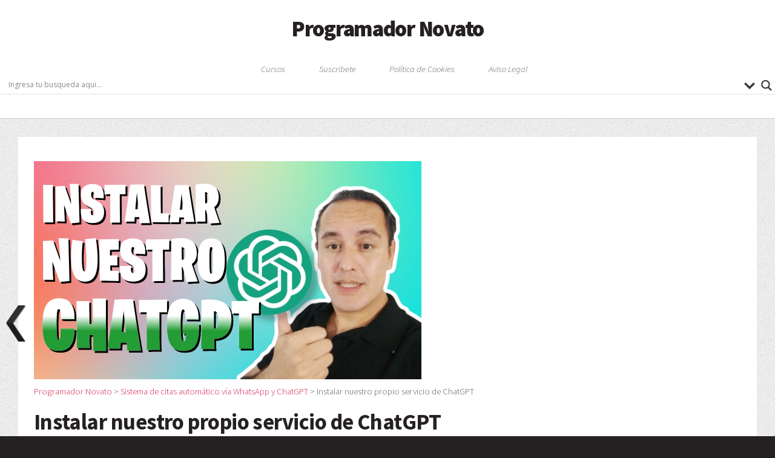

--- FILE ---
content_type: text/html; charset=utf-8
request_url: https://www.programadornovato.com/instalar-nuestro-propio-servicio-de-chatgpt/amp/
body_size: 33692
content:
<!DOCTYPE HTML>
<html lang="es" prefix="og: http://ogp.me/ns# article: http://ogp.me/ns/article#" amp="" data-amp-auto-lightbox-disable transformed="self;v=1" i-amphtml-layout="" i-amphtml-no-boilerplate="">
    <head><meta charset="UTF-8"><meta name="viewport" content="width=device-width,user-scalable=no"><link rel="preconnect" href="https://cdn.ampproject.org"><style amp-runtime="" i-amphtml-version="012512221826001">html{overflow-x:hidden!important}html.i-amphtml-fie{height:100%!important;width:100%!important}html:not([amp4ads]),html:not([amp4ads]) body{height:auto!important}html:not([amp4ads]) body{margin:0!important}body{-webkit-text-size-adjust:100%;-moz-text-size-adjust:100%;-ms-text-size-adjust:100%;text-size-adjust:100%}html.i-amphtml-singledoc.i-amphtml-embedded{-ms-touch-action:pan-y pinch-zoom;touch-action:pan-y pinch-zoom}html.i-amphtml-fie>body,html.i-amphtml-singledoc>body{overflow:visible!important}html.i-amphtml-fie:not(.i-amphtml-inabox)>body,html.i-amphtml-singledoc:not(.i-amphtml-inabox)>body{position:relative!important}html.i-amphtml-ios-embed-legacy>body{overflow-x:hidden!important;overflow-y:auto!important;position:absolute!important}html.i-amphtml-ios-embed{overflow-y:auto!important;position:static}#i-amphtml-wrapper{overflow-x:hidden!important;overflow-y:auto!important;position:absolute!important;top:0!important;left:0!important;right:0!important;bottom:0!important;margin:0!important;display:block!important}html.i-amphtml-ios-embed.i-amphtml-ios-overscroll,html.i-amphtml-ios-embed.i-amphtml-ios-overscroll>#i-amphtml-wrapper{-webkit-overflow-scrolling:touch!important}#i-amphtml-wrapper>body{position:relative!important;border-top:1px solid transparent!important}#i-amphtml-wrapper+body{visibility:visible}#i-amphtml-wrapper+body .i-amphtml-lightbox-element,#i-amphtml-wrapper+body[i-amphtml-lightbox]{visibility:hidden}#i-amphtml-wrapper+body[i-amphtml-lightbox] .i-amphtml-lightbox-element{visibility:visible}#i-amphtml-wrapper.i-amphtml-scroll-disabled,.i-amphtml-scroll-disabled{overflow-x:hidden!important;overflow-y:hidden!important}amp-instagram{padding:54px 0px 0px!important;background-color:#fff}amp-iframe iframe{box-sizing:border-box!important}[amp-access][amp-access-hide]{display:none}[subscriptions-dialog],body:not(.i-amphtml-subs-ready) [subscriptions-action],body:not(.i-amphtml-subs-ready) [subscriptions-section]{display:none!important}amp-experiment,amp-live-list>[update]{display:none}amp-list[resizable-children]>.i-amphtml-loading-container.amp-hidden{display:none!important}amp-list [fetch-error],amp-list[load-more] [load-more-button],amp-list[load-more] [load-more-end],amp-list[load-more] [load-more-failed],amp-list[load-more] [load-more-loading]{display:none}amp-list[diffable] div[role=list]{display:block}amp-story-page,amp-story[standalone]{min-height:1px!important;display:block!important;height:100%!important;margin:0!important;padding:0!important;overflow:hidden!important;width:100%!important}amp-story[standalone]{background-color:#000!important;position:relative!important}amp-story-page{background-color:#757575}amp-story .amp-active>div,amp-story .i-amphtml-loader-background{display:none!important}amp-story-page:not(:first-of-type):not([distance]):not([active]){transform:translateY(1000vh)!important}amp-autocomplete{position:relative!important;display:inline-block!important}amp-autocomplete>input,amp-autocomplete>textarea{padding:0.5rem;border:1px solid rgba(0,0,0,.33)}.i-amphtml-autocomplete-results,amp-autocomplete>input,amp-autocomplete>textarea{font-size:1rem;line-height:1.5rem}[amp-fx^=fly-in]{visibility:hidden}amp-script[nodom],amp-script[sandboxed]{position:fixed!important;top:0!important;width:1px!important;height:1px!important;overflow:hidden!important;visibility:hidden}
/*# sourceURL=/css/ampdoc.css*/[hidden]{display:none!important}.i-amphtml-element{display:inline-block}.i-amphtml-blurry-placeholder{transition:opacity 0.3s cubic-bezier(0.0,0.0,0.2,1)!important;pointer-events:none}[layout=nodisplay]:not(.i-amphtml-element){display:none!important}.i-amphtml-layout-fixed,[layout=fixed][width][height]:not(.i-amphtml-layout-fixed){display:inline-block;position:relative}.i-amphtml-layout-responsive,[layout=responsive][width][height]:not(.i-amphtml-layout-responsive),[width][height][heights]:not([layout]):not(.i-amphtml-layout-responsive),[width][height][sizes]:not(img):not([layout]):not(.i-amphtml-layout-responsive){display:block;position:relative}.i-amphtml-layout-intrinsic,[layout=intrinsic][width][height]:not(.i-amphtml-layout-intrinsic){display:inline-block;position:relative;max-width:100%}.i-amphtml-layout-intrinsic .i-amphtml-sizer{max-width:100%}.i-amphtml-intrinsic-sizer{max-width:100%;display:block!important}.i-amphtml-layout-container,.i-amphtml-layout-fixed-height,[layout=container],[layout=fixed-height][height]:not(.i-amphtml-layout-fixed-height){display:block;position:relative}.i-amphtml-layout-fill,.i-amphtml-layout-fill.i-amphtml-notbuilt,[layout=fill]:not(.i-amphtml-layout-fill),body noscript>*{display:block;overflow:hidden!important;position:absolute;top:0;left:0;bottom:0;right:0}body noscript>*{position:absolute!important;width:100%;height:100%;z-index:2}body noscript{display:inline!important}.i-amphtml-layout-flex-item,[layout=flex-item]:not(.i-amphtml-layout-flex-item){display:block;position:relative;-ms-flex:1 1 auto;flex:1 1 auto}.i-amphtml-layout-fluid{position:relative}.i-amphtml-layout-size-defined{overflow:hidden!important}.i-amphtml-layout-awaiting-size{position:absolute!important;top:auto!important;bottom:auto!important}i-amphtml-sizer{display:block!important}@supports (aspect-ratio:1/1){i-amphtml-sizer.i-amphtml-disable-ar{display:none!important}}.i-amphtml-blurry-placeholder,.i-amphtml-fill-content{display:block;height:0;max-height:100%;max-width:100%;min-height:100%;min-width:100%;width:0;margin:auto}.i-amphtml-layout-size-defined .i-amphtml-fill-content{position:absolute;top:0;left:0;bottom:0;right:0}.i-amphtml-replaced-content,.i-amphtml-screen-reader{padding:0!important;border:none!important}.i-amphtml-screen-reader{position:fixed!important;top:0px!important;left:0px!important;width:4px!important;height:4px!important;opacity:0!important;overflow:hidden!important;margin:0!important;display:block!important;visibility:visible!important}.i-amphtml-screen-reader~.i-amphtml-screen-reader{left:8px!important}.i-amphtml-screen-reader~.i-amphtml-screen-reader~.i-amphtml-screen-reader{left:12px!important}.i-amphtml-screen-reader~.i-amphtml-screen-reader~.i-amphtml-screen-reader~.i-amphtml-screen-reader{left:16px!important}.i-amphtml-unresolved{position:relative;overflow:hidden!important}.i-amphtml-select-disabled{-webkit-user-select:none!important;-ms-user-select:none!important;user-select:none!important}.i-amphtml-notbuilt,[layout]:not(.i-amphtml-element),[width][height][heights]:not([layout]):not(.i-amphtml-element),[width][height][sizes]:not(img):not([layout]):not(.i-amphtml-element){position:relative;overflow:hidden!important;color:transparent!important}.i-amphtml-notbuilt:not(.i-amphtml-layout-container)>*,[layout]:not([layout=container]):not(.i-amphtml-element)>*,[width][height][heights]:not([layout]):not(.i-amphtml-element)>*,[width][height][sizes]:not([layout]):not(.i-amphtml-element)>*{display:none}amp-img:not(.i-amphtml-element)[i-amphtml-ssr]>img.i-amphtml-fill-content{display:block}.i-amphtml-notbuilt:not(.i-amphtml-layout-container),[layout]:not([layout=container]):not(.i-amphtml-element),[width][height][heights]:not([layout]):not(.i-amphtml-element),[width][height][sizes]:not(img):not([layout]):not(.i-amphtml-element){color:transparent!important;line-height:0!important}.i-amphtml-ghost{visibility:hidden!important}.i-amphtml-element>[placeholder],[layout]:not(.i-amphtml-element)>[placeholder],[width][height][heights]:not([layout]):not(.i-amphtml-element)>[placeholder],[width][height][sizes]:not([layout]):not(.i-amphtml-element)>[placeholder]{display:block;line-height:normal}.i-amphtml-element>[placeholder].amp-hidden,.i-amphtml-element>[placeholder].hidden{visibility:hidden}.i-amphtml-element:not(.amp-notsupported)>[fallback],.i-amphtml-layout-container>[placeholder].amp-hidden,.i-amphtml-layout-container>[placeholder].hidden{display:none}.i-amphtml-layout-size-defined>[fallback],.i-amphtml-layout-size-defined>[placeholder]{position:absolute!important;top:0!important;left:0!important;right:0!important;bottom:0!important;z-index:1}amp-img[i-amphtml-ssr]:not(.i-amphtml-element)>[placeholder]{z-index:auto}.i-amphtml-notbuilt>[placeholder]{display:block!important}.i-amphtml-hidden-by-media-query{display:none!important}.i-amphtml-element-error{background:red!important;color:#fff!important;position:relative!important}.i-amphtml-element-error:before{content:attr(error-message)}i-amp-scroll-container,i-amphtml-scroll-container{position:absolute;top:0;left:0;right:0;bottom:0;display:block}i-amp-scroll-container.amp-active,i-amphtml-scroll-container.amp-active{overflow:auto;-webkit-overflow-scrolling:touch}.i-amphtml-loading-container{display:block!important;pointer-events:none;z-index:1}.i-amphtml-notbuilt>.i-amphtml-loading-container{display:block!important}.i-amphtml-loading-container.amp-hidden{visibility:hidden}.i-amphtml-element>[overflow]{cursor:pointer;position:relative;z-index:2;visibility:hidden;display:initial;line-height:normal}.i-amphtml-layout-size-defined>[overflow]{position:absolute}.i-amphtml-element>[overflow].amp-visible{visibility:visible}template{display:none!important}.amp-border-box,.amp-border-box *,.amp-border-box :after,.amp-border-box :before{box-sizing:border-box}amp-pixel{display:none!important}amp-analytics,amp-auto-ads,amp-story-auto-ads{position:fixed!important;top:0!important;width:1px!important;height:1px!important;overflow:hidden!important;visibility:hidden}amp-story{visibility:hidden!important}html.i-amphtml-fie>amp-analytics{position:initial!important}[visible-when-invalid]:not(.visible),form [submit-error],form [submit-success],form [submitting]{display:none}amp-accordion{display:block!important}@media (min-width:1px){:where(amp-accordion>section)>:first-child{margin:0;background-color:#efefef;padding-right:20px;border:1px solid #dfdfdf}:where(amp-accordion>section)>:last-child{margin:0}}amp-accordion>section{float:none!important}amp-accordion>section>*{float:none!important;display:block!important;overflow:hidden!important;position:relative!important}amp-accordion,amp-accordion>section{margin:0}amp-accordion:not(.i-amphtml-built)>section>:last-child{display:none!important}amp-accordion:not(.i-amphtml-built)>section[expanded]>:last-child{display:block!important}
/*# sourceURL=/css/ampshared.css*/</style><meta name="amp-to-amp-navigation" content="AMP-Redirect-To; AMP.navigateTo"><meta name="description" content="Bienvenidos a un emocionante viaje hacia la construcción de nuestra propia inteligencia artificial conversacional utilizando la revolucionaria tecnología"><meta name="robots" content="follow, index, max-snippet:-1, max-video-preview:-1, max-image-preview:large"><meta property="og:locale" content="es_MX"><meta property="og:type" content="article"><meta property="og:title" content="Instalar nuestro propio servicio de ChatGPT - Programador Novato"><meta property="og:description" content="Bienvenidos a un emocionante viaje hacia la construcción de nuestra propia inteligencia artificial conversacional utilizando la revolucionaria tecnología"><meta property="og:url" content="https://www.programadornovato.com/instalar-nuestro-propio-servicio-de-chatgpt/"><meta property="og:site_name" content="Programador Novato"><meta property="article:publisher" content="https://www.facebook.com/ProgramadorNovatoOficial"><meta property="article:author" content="https://www.facebook.com/eucn2"><meta property="article:section" content="Sistema de citas automático vía WhatsApp y ChatGPT"><meta property="og:updated_time" content="2024-05-12T16:05:29+00:00"><meta property="fb:admins" content="604363416683002"><meta property="og:image" content="https://www.programadornovato.com/wp-content/uploads/2023/05/CREAR-SERVICIO-CHATGPT.png"><meta property="og:image:secure_url" content="https://www.programadornovato.com/wp-content/uploads/2023/05/CREAR-SERVICIO-CHATGPT.png"><meta property="og:image:width" content="1280"><meta property="og:image:height" content="720"><meta property="og:image:alt" content="Instalar nuestro propio servicio de ChatGPT"><meta property="og:image:type" content="image/png"><meta name="twitter:card" content="summary_large_image"><meta name="twitter:title" content="Instalar nuestro propio servicio de ChatGPT - Programador Novato"><meta name="twitter:description" content="Bienvenidos a un emocionante viaje hacia la construcción de nuestra propia inteligencia artificial conversacional utilizando la revolucionaria tecnología"><meta name="twitter:site" content="@programadornova"><meta name="twitter:creator" content="@programadornova"><meta name="twitter:image" content="https://www.programadornovato.com/wp-content/uploads/2023/05/CREAR-SERVICIO-CHATGPT.png"><meta name="twitter:label1" content="Written by"><meta name="twitter:data1" content="Eugenio Chaparro"><meta name="twitter:label2" content="Time to read"><meta name="twitter:data2" content="5 minutos"><meta name="generator" content="Site Kit by Google 1.138.0"><meta property="og:title" name="og:title" content="Instalar nuestro propio servicio de ChatGPT"><meta property="og:type" name="og:type" content="article"><meta property="og:image" name="og:image" content="https://www.programadornovato.com/wp-content/uploads/2023/05/CREAR-SERVICIO-CHATGPT.png"><meta property="og:url" name="og:url" content="https://www.programadornovato.com/instalar-nuestro-propio-servicio-de-chatgpt/"><meta property="og:description" name="og:description" content='Bienvenidos a un emocionante viaje hacia la construcción de nuestra propia inteligencia artificial conversacional utilizando la revolucionaria tecnología ChatGPT de OpenAI. En este tutorial, con el título "Crear nuestro propio servicio de ChatGPT", exploraremos cómo podemos personalizar y emplear esta impresionante tecnología en nuestra propia máquina. Equipémonos con Python y preparémonos para sumergirnos en el [...]'><meta property="og:locale" name="og:locale" content="es_MX"><meta property="og:site_name" name="og:site_name" content="Programador Novato"><meta property="twitter:card" name="twitter:card" content="summary_large_image"><meta property="article:section" name="article:section" content="Sistema de citas automático vía WhatsApp y ChatGPT"><meta property="article:published_time" name="article:published_time" content="2023-05-28T02:36:23+00:00"><meta property="article:modified_time" name="article:modified_time" content="2024-05-12T16:05:29+00:00"><meta property="article:author" name="article:author" content="https://www.programadornovato.com/author/eugenioadmin/"><meta name="generator" content="AMP Plugin v2.5.4; mode=transitional"><meta name="msapplication-TileImage" content="https://www.programadornovato.com/wp-content/uploads/2020/03/cropped-pn-mini-1-270x270.png"><link rel="dns-prefetch" href="//www.googletagmanager.com"><link rel="preload" href="https://www.programadornovato.com/wp-content/themes/temapn/assets/fonts/fontawesome-webfont.eot#iefix&amp;v=4.7.0" as="font" crossorigin=""><link rel="preconnect" href="https://fonts.gstatic.com" crossorigin=""><link rel="dns-prefetch" href="https://fonts.gstatic.com"><link rel="preload" as="style" href="//fonts.googleapis.com/css?family=Open+Sans&amp;display=swap"><script async="" src="https://cdn.ampproject.org/v0.mjs" type="module" crossorigin="anonymous"></script><script async nomodule src="https://cdn.ampproject.org/v0.js" crossorigin="anonymous"></script><script src="https://cdn.ampproject.org/v0/amp-analytics-0.1.mjs" async="" custom-element="amp-analytics" type="module" crossorigin="anonymous"></script><script async nomodule src="https://cdn.ampproject.org/v0/amp-analytics-0.1.js" crossorigin="anonymous" custom-element="amp-analytics"></script><script src="https://cdn.ampproject.org/v0/amp-facebook-comments-0.1.mjs" async="" custom-element="amp-facebook-comments" type="module" crossorigin="anonymous"></script><script async nomodule src="https://cdn.ampproject.org/v0/amp-facebook-comments-0.1.js" crossorigin="anonymous" custom-element="amp-facebook-comments"></script><script src="https://cdn.ampproject.org/v0/amp-form-0.1.mjs" async="" custom-element="amp-form" type="module" crossorigin="anonymous"></script><script async nomodule src="https://cdn.ampproject.org/v0/amp-form-0.1.js" crossorigin="anonymous" custom-element="amp-form"></script><link rel="icon" href="https://www.programadornovato.com/wp-content/uploads/2020/03/cropped-pn-mini-1-32x32.png" sizes="32x32"><link rel="icon" href="https://www.programadornovato.com/wp-content/uploads/2020/03/cropped-pn-mini-1-192x192.png" sizes="192x192"><link rel="stylesheet" href="https://fonts.googleapis.com/css?family=Open+Sans&amp;display=swap" media="all"><style amp-custom="">amp-img.amp-wp-enforced-sizes{object-fit:contain}button[overflow]{bottom:0}amp-img img,amp-img noscript{image-rendering:inherit;object-fit:inherit;object-position:inherit}:where(.wp-block-button__link){border-radius:9999px;box-shadow:none;padding:calc(.667em + 2px) calc(1.333em + 2px);text-decoration:none}:root :where(.wp-block-button .wp-block-button__link.is-style-outline),:root :where(.wp-block-button.is-style-outline>.wp-block-button__link){border:2px solid;padding:.667em 1.333em}:root :where(.wp-block-button .wp-block-button__link.is-style-outline:not(.has-text-color)),:root :where(.wp-block-button.is-style-outline>.wp-block-button__link:not(.has-text-color)){color:currentColor}:root :where(.wp-block-button .wp-block-button__link.is-style-outline:not(.has-background)),:root :where(.wp-block-button.is-style-outline>.wp-block-button__link:not(.has-background)){background-color:initial;background-image:none}:where(.wp-block-columns){margin-bottom:1.75em}:where(.wp-block-columns.has-background){padding:1.25em 2.375em}:where(.wp-block-post-comments input[type=submit]){border:none}:where(.wp-block-cover-image:not(.has-text-color)),:where(.wp-block-cover:not(.has-text-color)){color:#fff}:where(.wp-block-cover-image.is-light:not(.has-text-color)),:where(.wp-block-cover.is-light:not(.has-text-color)){color:#000}:root :where(.wp-block-cover h1:not(.has-text-color)),:root :where(.wp-block-cover h2:not(.has-text-color)),:root :where(.wp-block-cover h3:not(.has-text-color)),:root :where(.wp-block-cover h4:not(.has-text-color)),:root :where(.wp-block-cover h5:not(.has-text-color)),:root :where(.wp-block-cover h6:not(.has-text-color)),:root :where(.wp-block-cover p:not(.has-text-color)){color:inherit}:where(.wp-block-file){margin-bottom:1.5em}:where(.wp-block-file__button){border-radius:2em;display:inline-block;padding:.5em 1em}:where(.wp-block-file__button):is(a):active,:where(.wp-block-file__button):is(a):focus,:where(.wp-block-file__button):is(a):hover,:where(.wp-block-file__button):is(a):visited{box-shadow:none;color:#fff;opacity:.85;text-decoration:none}:where(.wp-block-group.wp-block-group-is-layout-constrained){position:relative}.wp-block-image amp-img{box-sizing:border-box;height:auto;max-width:100%;vertical-align:bottom}.wp-block-image[data-amp-original-style*=border-radius] amp-img,.wp-block-image[data-amp-original-style*=border-radius]>a{border-radius:inherit}.wp-block-image :where(figcaption){margin-bottom:1em;margin-top:.5em}.wp-block-image figure{margin:0}@keyframes turn-on-visibility{0%{opacity:0}to{opacity:1}}@keyframes turn-off-visibility{0%{opacity:1;visibility:visible}99%{opacity:0;visibility:visible}to{opacity:0;visibility:hidden}}@keyframes lightbox-zoom-in{0%{transform:translate(calc(( -100vw + var(--wp--lightbox-scrollbar-width) ) / 2 + var(--wp--lightbox-initial-left-position)),calc(-50vh + var(--wp--lightbox-initial-top-position))) scale(var(--wp--lightbox-scale))}to{transform:translate(-50%,-50%) scale(1)}}@keyframes lightbox-zoom-out{0%{transform:translate(-50%,-50%) scale(1);visibility:visible}99%{visibility:visible}to{transform:translate(calc(( -100vw + var(--wp--lightbox-scrollbar-width) ) / 2 + var(--wp--lightbox-initial-left-position)),calc(-50vh + var(--wp--lightbox-initial-top-position))) scale(var(--wp--lightbox-scale));visibility:hidden}}ol.wp-block-latest-comments{box-sizing:border-box;margin-left:0}:where(.wp-block-latest-comments:not([data-amp-original-style*=line-height] .wp-block-latest-comments__comment)){line-height:1.1}:where(.wp-block-latest-comments:not([data-amp-original-style*=line-height] .wp-block-latest-comments__comment-excerpt p)){line-height:1.8}.has-dates :where(.wp-block-latest-comments:not([data-amp-original-style*=line-height])),.has-excerpts :where(.wp-block-latest-comments:not([data-amp-original-style*=line-height])){line-height:1.5}.wp-block-latest-comments .wp-block-latest-comments{padding-left:0}.wp-block-latest-comments__comment{list-style:none;margin-bottom:1em}.has-avatars .wp-block-latest-comments__comment{list-style:none;min-height:2.25em}.has-avatars .wp-block-latest-comments__comment .wp-block-latest-comments__comment-excerpt,.has-avatars .wp-block-latest-comments__comment .wp-block-latest-comments__comment-meta{margin-left:3.25em}.wp-block-latest-comments__comment-excerpt p{font-size:.875em;margin:.36em 0 1.4em}.wp-block-latest-comments__comment-date{display:block;font-size:.75em}.wp-block-latest-comments .avatar,.wp-block-latest-comments__comment-avatar{border-radius:1.5em;display:block;float:left;height:2.5em;margin-right:.75em;width:2.5em}.wp-block-latest-comments[class*=-font-size] a,.wp-block-latest-comments[data-amp-original-style*=font-size] a{font-size:inherit}:root :where(.wp-block-latest-posts.is-grid){padding:0}:root :where(.wp-block-latest-posts.wp-block-latest-posts__list){padding-left:0}ol,ul{box-sizing:border-box}:where(.wp-block-navigation.has-background .wp-block-navigation-item a:not(.wp-element-button)),:where(.wp-block-navigation.has-background .wp-block-navigation-submenu a:not(.wp-element-button)){padding:.5em 1em}:where(.wp-block-navigation .wp-block-navigation__submenu-container .wp-block-navigation-item a:not(.wp-element-button)),:where(.wp-block-navigation .wp-block-navigation__submenu-container .wp-block-navigation-submenu a:not(.wp-element-button)),:where(.wp-block-navigation .wp-block-navigation__submenu-container .wp-block-navigation-submenu button.wp-block-navigation-item__content),:where(.wp-block-navigation .wp-block-navigation__submenu-container .wp-block-pages-list__item button.wp-block-navigation-item__content){padding:.5em 1em}@keyframes overlay-menu__fade-in-animation{0%{opacity:0;transform:translateY(.5em)}to{opacity:1;transform:translateY(0)}}:root :where(p.has-background){padding:1.25em 2.375em}:where(p.has-text-color:not(.has-link-color)) a{color:inherit}:where(.wp-block-post-comments-form) input:not([type=submit]){border:1px solid #949494;font-family:inherit;font-size:1em}:where(.wp-block-post-comments-form) input:where(:not([type=submit]):not([type=checkbox])){padding:calc(.667em + 2px)}:where(.wp-block-post-excerpt){margin-bottom:var(--wp--style--block-gap);margin-top:var(--wp--style--block-gap)}:where(.wp-block-preformatted.has-background){padding:1.25em 2.375em}:where(.wp-block-search__button){border:1px solid #ccc;padding:6px 10px}:where(.wp-block-search__input){font-family:inherit;font-size:inherit;font-style:inherit;font-weight:inherit;letter-spacing:inherit;line-height:inherit;text-transform:inherit}:where(.wp-block-search__button-inside .wp-block-search__inside-wrapper){border:1px solid #949494;box-sizing:border-box;padding:4px}:where(.wp-block-search__button-inside .wp-block-search__inside-wrapper) :where(.wp-block-search__button){padding:4px 8px}:root :where(.wp-block-separator.is-style-dots){height:auto;line-height:1;text-align:center}:root :where(.wp-block-separator.is-style-dots):before{color:currentColor;content:"···";font-family:serif;font-size:1.5em;letter-spacing:2em;padding-left:2em}:root :where(.wp-block-site-logo.is-style-rounded){border-radius:9999px}:root :where(.wp-block-site-title a){color:inherit}:root :where(.wp-block-social-links .wp-social-link a){padding:.25em}:root :where(.wp-block-social-links.is-style-logos-only .wp-social-link a){padding:0}:root :where(.wp-block-social-links.is-style-pill-shape .wp-social-link a){padding-left:.66667em;padding-right:.66667em}:root :where(.wp-block-tag-cloud.is-style-outline){display:flex;flex-wrap:wrap;gap:1ch}:root :where(.wp-block-tag-cloud.is-style-outline a){border:1px solid;margin-right:0;padding:1ch 2ch}:root :where(.wp-block-tag-cloud.is-style-outline a):not(#_#_#_#_#_#_#_#_){font-size:unset;text-decoration:none}.wp-block-table{overflow-x:auto}.wp-block-table table{border-collapse:collapse;width:100%}.wp-block-table td{border:1px solid;padding:.5em}.wp-block-table table[data-amp-original-style*=border-top-color] tr:first-child,.wp-block-table table[data-amp-original-style*=border-top-color] tr:first-child td,.wp-block-table table[data-amp-original-style*=border-top-color]>*,.wp-block-table table[data-amp-original-style*=border-top-color]>* td{border-top-color:inherit}.wp-block-table table[data-amp-original-style*=border-top-color] tr:not(:first-child){border-top-color:initial}.wp-block-table table[data-amp-original-style*=border-right-color] td:last-child,.wp-block-table table[data-amp-original-style*=border-right-color] tr,.wp-block-table table[data-amp-original-style*=border-right-color]>*{border-right-color:inherit}.wp-block-table table[data-amp-original-style*=border-bottom-color] tr:last-child,.wp-block-table table[data-amp-original-style*=border-bottom-color] tr:last-child td,.wp-block-table table[data-amp-original-style*=border-bottom-color]>*,.wp-block-table table[data-amp-original-style*=border-bottom-color]>* td{border-bottom-color:inherit}.wp-block-table table[data-amp-original-style*=border-bottom-color] tr:not(:last-child){border-bottom-color:initial}.wp-block-table table[data-amp-original-style*=border-left-color] td:first-child,.wp-block-table table[data-amp-original-style*=border-left-color] tr,.wp-block-table table[data-amp-original-style*=border-left-color]>*{border-left-color:inherit}.wp-block-table table[data-amp-original-style*=border-style] td,.wp-block-table table[data-amp-original-style*=border-style] tr,.wp-block-table table[data-amp-original-style*=border-style]>*{border-style:inherit}.wp-block-table table[data-amp-original-style*=border-width] td,.wp-block-table table[data-amp-original-style*=border-width] tr,.wp-block-table table[data-amp-original-style*=border-width]>*{border-style:inherit;border-width:inherit}:where(.wp-block-term-description){margin-bottom:var(--wp--style--block-gap);margin-top:var(--wp--style--block-gap)}:where(pre.wp-block-verse){font-family:inherit}:root{--wp--preset--font-size--normal:16px;--wp--preset--font-size--huge:42px}.screen-reader-text{border:0;clip:rect(1px,1px,1px,1px);clip-path:inset(50%);height:1px;margin:-1px;overflow:hidden;padding:0;position:absolute;width:1px}.screen-reader-text:not(#_#_#_#_#_#_#_){word-wrap:normal}.screen-reader-text:focus{background-color:#ddd;clip-path:none;color:#444;display:block;font-size:1em;height:auto;left:5px;line-height:normal;padding:15px 23px 14px;text-decoration:none;top:5px;width:auto;z-index:100000}.screen-reader-text:focus:not(#_#_#_#_#_#_#_){clip:auto}html :where(.has-border-color){border-style:solid}html :where([data-amp-original-style*=border-top-color]){border-top-style:solid}html :where([data-amp-original-style*=border-right-color]){border-right-style:solid}html :where([data-amp-original-style*=border-bottom-color]){border-bottom-style:solid}html :where([data-amp-original-style*=border-left-color]){border-left-style:solid}html :where([data-amp-original-style*=border-width]){border-style:solid}html :where([data-amp-original-style*=border-top-width]){border-top-style:solid}html :where([data-amp-original-style*=border-right-width]){border-right-style:solid}html :where([data-amp-original-style*=border-bottom-width]){border-bottom-style:solid}html :where([data-amp-original-style*=border-left-width]){border-left-style:solid}html :where(amp-img[class*=wp-image-]),html :where(amp-anim[class*=wp-image-]){height:auto;max-width:100%}:where(figure){margin:0 0 1em}html :where(.is-position-sticky){--wp-admin--admin-bar--position-offset:var(--wp-admin--admin-bar--height,0px)}@media screen and (max-width:600px){html :where(.is-position-sticky){--wp-admin--admin-bar--position-offset:0px}}:root{--wp--preset--aspect-ratio--square:1;--wp--preset--aspect-ratio--4-3:4/3;--wp--preset--aspect-ratio--3-4:3/4;--wp--preset--aspect-ratio--3-2:3/2;--wp--preset--aspect-ratio--2-3:2/3;--wp--preset--aspect-ratio--16-9:16/9;--wp--preset--aspect-ratio--9-16:9/16;--wp--preset--color--black:#000;--wp--preset--color--cyan-bluish-gray:#abb8c3;--wp--preset--color--white:#fff;--wp--preset--color--pale-pink:#f78da7;--wp--preset--color--vivid-red:#cf2e2e;--wp--preset--color--luminous-vivid-orange:#ff6900;--wp--preset--color--luminous-vivid-amber:#fcb900;--wp--preset--color--light-green-cyan:#7bdcb5;--wp--preset--color--vivid-green-cyan:#00d084;--wp--preset--color--pale-cyan-blue:#8ed1fc;--wp--preset--color--vivid-cyan-blue:#0693e3;--wp--preset--color--vivid-purple:#9b51e0;--wp--preset--gradient--vivid-cyan-blue-to-vivid-purple:linear-gradient(135deg,rgba(6,147,227,1) 0%,#9b51e0 100%);--wp--preset--gradient--light-green-cyan-to-vivid-green-cyan:linear-gradient(135deg,#7adcb4 0%,#00d082 100%);--wp--preset--gradient--luminous-vivid-amber-to-luminous-vivid-orange:linear-gradient(135deg,rgba(252,185,0,1) 0%,rgba(255,105,0,1) 100%);--wp--preset--gradient--luminous-vivid-orange-to-vivid-red:linear-gradient(135deg,rgba(255,105,0,1) 0%,#cf2e2e 100%);--wp--preset--gradient--very-light-gray-to-cyan-bluish-gray:linear-gradient(135deg,#eee 0%,#a9b8c3 100%);--wp--preset--gradient--cool-to-warm-spectrum:linear-gradient(135deg,#4aeadc 0%,#9778d1 20%,#cf2aba 40%,#ee2c82 60%,#fb6962 80%,#fef84c 100%);--wp--preset--gradient--blush-light-purple:linear-gradient(135deg,#ffceec 0%,#9896f0 100%);--wp--preset--gradient--blush-bordeaux:linear-gradient(135deg,#fecda5 0%,#fe2d2d 50%,#6b003e 100%);--wp--preset--gradient--luminous-dusk:linear-gradient(135deg,#ffcb70 0%,#c751c0 50%,#4158d0 100%);--wp--preset--gradient--pale-ocean:linear-gradient(135deg,#fff5cb 0%,#b6e3d4 50%,#33a7b5 100%);--wp--preset--gradient--electric-grass:linear-gradient(135deg,#caf880 0%,#71ce7e 100%);--wp--preset--gradient--midnight:linear-gradient(135deg,#020381 0%,#2874fc 100%);--wp--preset--font-size--small:13px;--wp--preset--font-size--medium:20px;--wp--preset--font-size--large:36px;--wp--preset--font-size--x-large:42px;--wp--preset--spacing--20:.44rem;--wp--preset--spacing--30:.67rem;--wp--preset--spacing--40:1rem;--wp--preset--spacing--50:1.5rem;--wp--preset--spacing--60:2.25rem;--wp--preset--spacing--70:3.38rem;--wp--preset--spacing--80:5.06rem;--wp--preset--shadow--natural:6px 6px 9px rgba(0,0,0,.2);--wp--preset--shadow--deep:12px 12px 50px rgba(0,0,0,.4);--wp--preset--shadow--sharp:6px 6px 0px rgba(0,0,0,.2);--wp--preset--shadow--outlined:6px 6px 0px -3px rgba(255,255,255,1),6px 6px rgba(0,0,0,1);--wp--preset--shadow--crisp:6px 6px 0px rgba(0,0,0,1)}:where(.is-layout-flex){gap:.5em}:where(.is-layout-grid){gap:.5em}:where(.wp-block-columns.is-layout-flex){gap:2em}:where(.wp-block-columns.is-layout-grid){gap:2em}:where(.wp-block-post-template.is-layout-flex){gap:1.25em}:where(.wp-block-post-template.is-layout-grid){gap:1.25em}:where(.wp-block-post-template.is-layout-flex){gap:1.25em}:where(.wp-block-post-template.is-layout-grid){gap:1.25em}:where(.wp-block-columns.is-layout-flex){gap:2em}:where(.wp-block-columns.is-layout-grid){gap:2em}:root :where(.wp-block-pullquote){font-size:1.5em;line-height:1.6}#wpnp_previous{width:32px;height:60px;position:fixed;left:10px;background-repeat:no-repeat;display:block;text-indent:-99999px;background-size:cover;background-position:center;z-index:1}@media (max-width:767px){#wpnp_previous{width:22px;height:42px;left:5px}}@media (max-width:480px){#wpnp_previous{width:16px;height:30px;left:3px}}@font-face{font-family:"FontAwesome";src:url("https://www.programadornovato.com/wp-content/themes/temapn/assets/fonts/fontawesome-webfont.eot?v=4.7.0");src:url("https://www.programadornovato.com/wp-content/themes/temapn/assets/fonts/fontawesome-webfont.eot#iefix&v=4.7.0") format("embedded-opentype"),url("https://www.programadornovato.com/wp-content/themes/temapn/assets/fonts/fontawesome-webfont.woff2?v=4.7.0") format("woff2"),url("https://www.programadornovato.com/wp-content/themes/temapn/assets/fonts/fontawesome-webfont.woff?v=4.7.0") format("woff"),url("https://www.programadornovato.com/wp-content/themes/temapn/assets/fonts/fontawesome-webfont.ttf?v=4.7.0") format("truetype"),url("https://www.programadornovato.com/wp-content/themes/temapn/assets/fonts/fontawesome-webfont.svg?v=4.7.0#fontawesomeregular") format("svg");font-weight:normal;font-style:normal}@-webkit-keyframes fa-spin{0%{-webkit-transform:rotate(0deg);transform:rotate(0deg)}100%{-webkit-transform:rotate(359deg);transform:rotate(359deg)}}@keyframes fa-spin{0%{-webkit-transform:rotate(0deg);transform:rotate(0deg)}100%{-webkit-transform:rotate(359deg);transform:rotate(359deg)}}.fa-twitter:before{content:""}.fa-facebook:before{content:""}.fa-github:before{content:""}.fa-linkedin:before{content:""}.fa-instagram:before{content:""}.fa-whatsapp:before{content:""}html,body,div,span,h1,h2,h3,p,pre,a,amp-img,strong,i,ol,ul,li,fieldset,form,label,legend,table,tbody,tr,td,article,aside,figure,figcaption,footer,header,nav,section,time{margin:0;padding:0;border:0;font-size:100%;font:inherit;vertical-align:baseline}article,aside,figcaption,figure,footer,header,nav,section{display:block}body{line-height:1}ol,ul{list-style:none}table{border-collapse:collapse;border-spacing:0}body{-webkit-text-size-adjust:none}input::-moz-focus-inner{border:0;padding:0}input,select{-moz-appearance:none;-webkit-appearance:none;-ms-appearance:none;appearance:none}html{box-sizing:border-box}*,*:before,*:after{box-sizing:inherit}body{background:#252122;background-image:url("https://www.programadornovato.com/wp-content/themes/temapn/assets/css/images/bg.png")}body.is-preload *:not(#_#_#_#_#_#_#_#_),body.is-preload *:before:not(#_#_#_#_#_#_#_#_),body.is-preload *:after:not(#_#_#_#_#_#_#_#_){-moz-animation:none;-webkit-animation:none;-ms-animation:none;animation:none;-moz-transition:none;-webkit-transition:none;-ms-transition:none;transition:none}body,input,select{font-family:"Source Sans Pro";font-weight:300;color:#5d5d5d;font-size:14pt;line-height:1.75em}strong{color:#252122;font-weight:400}i{font-style:italic}h1,h2,h3{color:#252122;font-weight:700}h1 a,h2 a,h3 a{color:inherit;text-decoration:none}h2{font-size:1.5em}h3{font-size:1.35em}a{color:#d52349;text-decoration:none}a:hover{text-decoration:none}p,ul,ol,table{margin-bottom:2em}.container{margin:0 auto;max-width:100%;width:70em}@media screen and (max-width: 1680px){.container{width:70em}}@media screen and (max-width: 1280px){.container{width:calc(100% - 60px)}}@media screen and (max-width: 980px){.container{width:calc(100% - 80px)}}@media screen and (max-width: 736px){.container{width:calc(100% - 40px)}}.row{display:flex;flex-wrap:wrap;box-sizing:border-box;align-items:stretch}.row > *{box-sizing:border-box}.row > .col-4{width:33.3333333333%}.row > .col-12{width:100%}.row{margin-top:-50px;margin-left:-50px}.row > *{padding:20px 0 0 50px}@media screen and (max-width: 1680px){.row{display:flex;flex-wrap:wrap;box-sizing:border-box;align-items:stretch}.row > *{box-sizing:border-box}.row{margin-top:-50px;margin-left:-50px}.row > *{padding:50px 0 0 50px}}@media screen and (max-width: 1280px){.row{display:flex;flex-wrap:wrap;box-sizing:border-box;align-items:stretch}.row > *{box-sizing:border-box}.row{margin-top:-30px;margin-left:-30px}.row > *{padding:30px 0 0 30px}}@media screen and (max-width: 980px){.row{display:flex;flex-wrap:wrap;box-sizing:border-box;align-items:stretch}.row > *{box-sizing:border-box}.row > .col-6-medium{width:50%}.row > .col-12-medium{width:100%}.row{margin-top:-40px;margin-left:-40px}.row > *{padding:40px 0 0 40px}}@media screen and (max-width: 736px){.row{display:flex;flex-wrap:wrap;box-sizing:border-box;align-items:stretch}.row > *{box-sizing:border-box}.row > .col-12-small{width:100%}.row{margin-top:-20px;margin-left:-20px}.row > *{padding:20px 0 0 20px}}form label{display:block;color:#252122;font-weight:400;margin:0 0 .5em 0}form input[type=text],form input[type=email],form input[type=password],form select{-webkit-appearance:none;display:block;border:0;border:solid 1px #ddd;padding:.75em 1em;font-size:1em;border-radius:5px;background:#fff;width:100%}form input[type=text]:focus,form input[type=email]:focus,form input[type=password]:focus,form select:focus{box-shadow:inset 0px 0px 1px 1px #43bff0}form ::-webkit-input-placeholder:not(#_#_#_#_#_#_#_#_){color:#555}form :-moz-placeholder:not(#_#_#_#_#_#_#_#_){color:#555}form ::-moz-placeholder:not(#_#_#_#_#_#_#_#_){color:#555}form :-ms-input-placeholder:not(#_#_#_#_#_#_#_#_){color:#555}form ::-moz-focus-inner{border:0}table{width:100%}table tr{border-top:solid 1px #ddd}table tr:first-child{border-top:0}table td{padding:.5em 1em .5em 1em}section,article{margin-bottom:2.5em}section > :last-child,section:last-child,article > :last-child,article:last-child{margin-bottom:0}header{margin:0 0 1.5em 0}header > p{display:block;font-style:italic;margin:.5em 0 0 0;padding-bottom:.5em}footer{margin:2.25em 0 0 0}.box{background:#fff;border-bottom:solid 1px #ccc;padding:2.75em 1.75em 2.75em 1.75em}.box.post header{padding-top:1em;margin:0 0 2em 0}.box.post h2{font-size:2.5em;letter-spacing:-.015em}.box.post header > p{margin-top:1.25em;font-size:1.25em}input[type="button"],input[type="submit"],input[type="reset"],button{-webkit-appearance:none;display:inline-block;text-decoration:none;cursor:pointer;border:0;border-radius:5px;background:#d52349;font-weight:700;outline:0;font-size:1.1em;padding:.65em 1.5em .65em 1.5em;text-align:center;-moz-transition:background-color .25s ease-in-out;-webkit-transition:background-color .25s ease-in-out;-ms-transition:background-color .25s ease-in-out;transition:background-color .25s ease-in-out}input[type="button"]:not(#_#_#_#_#_#_#_#_),input[type="submit"]:not(#_#_#_#_#_#_#_#_),input[type="reset"]:not(#_#_#_#_#_#_#_#_),button:not(#_#_#_#_#_#_#_#_){color:#fff}input[type="button"]:hover,input[type="submit"]:hover,input[type="reset"]:hover,button:hover{background:#e53359}input[type="button"]:active,input[type="submit"]:active,input[type="reset"]:active,button:active{background:#c51349}input[type="button"].icon:before,input[type="submit"].icon:before,input[type="reset"].icon:before,button.icon:before{opacity:.35;position:relative;top:.05em;margin-right:.75em}.image{display:inline-block;outline:0}.image amp-img{display:block;width:100%}ul{list-style:disc;padding-left:1em}ul li{padding-left:.5em}ol{list-style:decimal;padding-left:1.25em}ol li{padding-left:.25em}ul.links{list-style:none;padding-left:0}ul.links li{display:inline-block;border-left:solid 1px rgba(255,255,255,.05);padding:0 0 0 1em;margin:0 0 0 1em}ul.links li:first-child{border-left:0;padding-left:0;margin-left:0}ul.contact{list-style:none;padding-left:0}ul.contact li{position:relative;border-top:solid 1px #ddd;padding:1.3em 0 1.3em 7em}ul.contact li h3{position:absolute;left:0;top:1.3em;font-size:1.1em}ul.contact li p{margin:0}ul.contact li:first-child{padding-top:0;border-top:0}ul.contact li:first-child h3{top:0}ul.divided{list-style:none;padding-left:0}ul.divided li{border-top:solid 1px #ddd;padding:1em 0 1em 0}ul.divided li:first-child{border-top:0;padding-top:0}ul.social{list-style:none;padding-left:0;overflow:hidden;cursor:default;margin:0 0 3.25em 0}ul.social li{display:inline-block;padding-left:0}ul.social li:first-child{margin-left:0}ul.social li a{display:inline-block;width:3em;height:3em;text-align:center;border-radius:5px;background:#888;-moz-transition:background-color .25s ease-in-out;-webkit-transition:background-color .25s ease-in-out;-ms-transition:background-color .25s ease-in-out;transition:background-color .25s ease-in-out}ul.social li a:before{color:#fff;font-size:2em;line-height:1.5em}ul.social li a.fa-facebook{background:#3c5a98}ul.social li a.fa-facebook:hover{background:#4c6aa8}ul.social li a.fa-instagram{background:#e25b5b}ul.social li a.fa-instagram:hover{background:#ee9e9e}ul.social li a.fa-whatsapp{background:#075e54}ul.social li a.fa-whatsapp:hover{background:#25d366}ul.social li a.fa-github{background:#4078c0}ul.social li a.fa-github:hover{background:#1075a9}ul.social li a.fa-twitter{background:#2daae4}ul.social li a.fa-twitter:hover{background:#3dbaf4}ul.social li a.fa-linkedin{background:#006599}ul.social li a.fa-linkedin:hover{background:#1075a9}.icon{position:relative;text-decoration:none}.icon:before{-moz-osx-font-smoothing:grayscale;-webkit-font-smoothing:antialiased;font-family:FontAwesome;font-style:normal;font-weight:normal}.icon:before:not(#_#_#_#_#_#_#_#_){text-transform:none}.icon > .label{display:none}#page-wrapper > section{margin-bottom:0}#header{position:relative;background:#fff;border-bottom:solid 1px #ccc;padding:5em 0 4em 0;text-align:center}#header h1{color:#252122;font-weight:900;font-size:2.5em;letter-spacing:-.035em;line-height:1}#nav{margin:2.5em 0 0 0}#nav > ul{margin:0}#nav > ul > li{display:inline-block;font-style:italic;margin:0 .35em 0 .35em}#nav > ul > li > ul{display:none}#nav > ul > li > a{border-radius:5px;color:#5d5d5d;text-decoration:none;padding:.6em 1.2em .6em 1.2em;-moz-transition:background-color .25s ease-in-out;-webkit-transition:background-color .25s ease-in-out;-ms-transition:background-color .25s ease-in-out;transition:background-color .25s ease-in-out;outline:0}#nav > ul > li:hover > a{background:#f3f3f3}#main{position:relative;background:#f7f7f7 url("https://www.programadornovato.com/wp-content/themes/temapn/assets/css/images/bg.png");padding:4em 0 4em 0}#main:before{content:"";position:absolute;top:0;left:0;width:100%;background:url("https://www.programadornovato.com/wp-content/themes/temapn/assets/css/images/bg.png");background-size:100% 100%;z-index:0;opacity:.1}#footer{position:relative;color:#858484;padding:4em 0}#footer:before{content:"";position:absolute;top:0;left:0;width:100%;background:url("https://www.programadornovato.com/wp-content/themes/temapn/assets/css/images/bg.png");background-size:100% 100%;z-index:0;opacity:.5}#footer a{color:#c5c4c4}#footer h2,#footer h3,#footer strong{color:#fff}#footer h2 a,#footer h3 a,#footer strong a{color:inherit}#footer ul.contact li,#footer ul.divided li{border-top-color:#353434;border-top-color:rgba(255,255,255,.05)}#footer header{margin:0 0 3em 0}#footer header h2{font-size:1.75em}#copyright{text-align:center;margin:3em 0 2em 0}#copyright ul.links{display:inline-block;background:#2c2929;background:rgba(255,255,255,.05);border-radius:5px;margin:0;padding:.85em 2.25em .85em 2.25em}@media screen and (max-width: 1680px){body,input,select{font-size:12pt}}@media screen and (max-width: 1280px){body,input,select{font-size:11pt}ul.social li{margin:0 0 .25em .75em}#header{padding:4em 0 3em 0}#main{padding:30px 0}#footer{padding:3em 0}#footer:before{height:2.5em}#footer header{margin:0 0 1.5em 0}#footer header h2{font-size:1.25em}#copyright{margin:0}}@media screen and (max-width: 980px){html,body{overflow-x:hidden}#header{padding:3.5em 0 3em 0}#nav{display:none}#main{padding:40px 0}#copyright ul.links{display:block}#page-wrapper{-moz-backface-visibility:hidden;-webkit-backface-visibility:hidden;-ms-backface-visibility:hidden;backface-visibility:hidden;-moz-transition:-moz-transform .5s ease;-webkit-transition:-webkit-transform .5s ease;-ms-transition:-ms-transform .5s ease;transition:transform .5s ease;padding-bottom:1px}}@media screen and (max-width: 736px){body,input,select{font-size:11pt}h2,h3{font-size:1.25em}section,article{margin-bottom:20px}header{margin:0 0 1em 0}footer{margin:2em 0 0 0}.box{padding:25px 15px 20px 15px}.box.post header{padding-top:0;margin:0 0 1em 0}.box.post h2{font-size:1.5em;line-height:1.5em}.box.post header > p{margin-top:0;font-size:1em}ul.divided li{padding:.5em 0 .5em 0}ul.contact li{padding:.8em 0 .8em 7em}ul.contact li h3{top:.8em}ul.links li{display:block;padding:.25em 0 0 0;margin:.25em 0 0 0;border-left:0}ul.links li:first-child{padding-top:0;margin-top:0}ul.social li{margin:0 .5em .75em 0}#header{text-align:center;padding:2em 0}#header h1{color:#252122;font-weight:900;font-size:1.75em;letter-spacing:-.035em}#main{padding:20px 0}#footer{padding:40px 0 20px 0}}#header{padding:2em 0 1em 0}figcaption{background-color:#222;color:#fff;font:italic smaller sans-serif;padding:3px;text-align:center}figcaption:not(#_#_#_#_#_#_#_#_){margin-top:0em}@keyframes aslAnFadeInDrop{0%{opacity:0;transform:translate(0,-50px)}100%{opacity:1;transform:translate(0,0)}}@-webkit-keyframes aslAnFadeInDrop{0%{opacity:0;transform:translate(0,-50px);-webkit-transform:translate(0,-50px)}100%{opacity:1;transform:translate(0,0);-webkit-transform:translate(0,0)}}@keyframes aslAnFadeOutDrop{0%{opacity:1;transform:translate(0,0);-webkit-transform:translate(0,0)}100%{opacity:0;transform:translate(0,-50px);-webkit-transform:translate(0,-50px)}}@-webkit-keyframes aslAnFadeOutDrop{0%{opacity:1;transform:translate(0,0);-webkit-transform:translate(0,0)}100%{opacity:0;transform:translate(0,-50px);-webkit-transform:translate(0,-50px)}}.hiddend:not(#_#_#_#_#_#_#_){display:none}div.asl_w,div.asl_w *,div.asl_r,div.asl_r *,div.asl_s,div.asl_s *{-webkit-box-sizing:content-box;-moz-box-sizing:content-box;-ms-box-sizing:content-box;-o-box-sizing:content-box;box-sizing:content-box;padding:0;margin:0;border:0;border-radius:0;text-transform:none;text-shadow:none;box-shadow:none;text-decoration:none;text-align:left;letter-spacing:normal}div.asl_r,div.asl_r *{-webkit-touch-callout:none;-webkit-user-select:none;-khtml-user-select:none;-moz-user-select:none;-ms-user-select:none;user-select:none}div.asl_r{box-sizing:border-box;margin:12px 0 0 0}div.asl_m .proinput input::-ms-clear:not(#_#_#_#_#_#_#_#_){display:none;width:0;height:0}div.asl_m .proinput input::-ms-reveal:not(#_#_#_#_#_#_#_#_){display:none;width:0;height:0}div.asl_m input[type="search"]::-webkit-search-decoration,div.asl_m input[type="search"]::-webkit-search-cancel-button,div.asl_m input[type="search"]::-webkit-search-results-button,div.asl_m input[type="search"]::-webkit-search-results-decoration{display:none}div.asl_m input[type="search"]:not(#_#_#_#_#_#_#_#_){appearance:auto;-webkit-appearance:none}.hiddend{display:none}div.asl_m input:focus{outline:none}div.asl_m{width:100%;height:auto;border-radius:0;background:rgba(255,255,255,0);overflow:hidden;position:relative;z-index:200}div.asl_m .probox{width:auto;border-radius:5px;background:#fff;overflow:hidden;border:1px solid #fff;box-shadow:1px 0 3px #ccc inset;display:-webkit-flex;display:flex;-webkit-flex-direction:row;flex-direction:row}div.asl_m .probox .proinput{width:1px;height:100%;margin:0 0 0 10px;padding:0 5px;float:left;box-shadow:none;position:relative;flex:1 1 auto;-webkit-flex:1 1 auto;order:5;-webkit-order:5}div.asl_m .probox .proinput form{height:100%}div.asl_m .probox .proinput form:not(#_#_#_#_#_#_#_#_){margin:0;padding:0;display:block;max-width:unset}div.asl_m .probox .proinput input:before,div.asl_m .probox .proinput input:after,div.asl_m .probox .proinput form:before,div.asl_m .probox .proinput form:after{display:none}div.asl_m .probox .proinput input{height:28px;border:0;background:transparent;width:100%;box-shadow:none;margin:-1px;padding:0;left:0;display:block;min-height:unset;max-height:unset}div.asl_m .probox .proinput input:not(#_#_#_#_#_#_#_#_){line-height:normal}div.asl_m .probox .proinput input::-webkit-input-placeholder{opacity:.85}div.asl_m .probox .proinput input::-moz-placeholder{opacity:.85}div.asl_m .probox .proinput input:-ms-input-placeholder{opacity:.85}div.asl_m .probox .proinput input:-moz-placeholder{opacity:.85}div.asl_m .proinput input.orig{z-index:10;position:relative}div.asl_m .proinput input.orig:not(#_#_#_#_#_#_#_#_){padding:0;margin:0;background:transparent;border:none;background-color:transparent;box-shadow:none}div.asl_m .proinput input.autocomplete{margin:0;opacity:.2}div.asl_m .proinput input.autocomplete:not(#_#_#_#_#_#_#_#_){padding:0;background:transparent;border:none;background-color:transparent;box-shadow:none}div.asl_m .probox .proinput input.autocomplete{border:0;background:transparent;width:100%;box-shadow:none;margin:0;padding:0;left:0;position:relative;z-index:9}div.asl_m .probox .proinput input.autocomplete:not(#_#_#_#_#_#_#_#_){margin-top:-28px}div.asl_m .probox .proloading,div.asl_m .probox .proclose,div.asl_m .probox .promagnifier,div.asl_m .probox .prosettings{width:20px;height:20px;background:none;background-size:20px 20px;float:right;box-shadow:none;margin:0;padding:0;text-align:center;flex:0 0 auto;-webkit-flex:0 0 auto;z-index:100}div.asl_m .probox .promagnifier{order:10;-webkit-order:10}div.asl_m .probox .prosettings{order:1;-webkit-order:1}div.asl_m .probox .proloading,div.asl_m .probox .proclose{background-position:center center;display:none;background-size:auto;background-repeat:no-repeat;background-color:transparent;order:6;-webkit-order:6}div.asl_m .probox .proclose{position:relative;cursor:pointer}div.asl_m .probox .promagnifier .innericon,div.asl_m .probox .prosettings .innericon,div.asl_m .probox .proclose .innericon{background-size:20px 20px;background-position:center center;background-repeat:no-repeat;background-color:transparent;width:100%;height:100%;text-align:center;overflow:hidden;line-height:initial;display:block}div.asl_m .probox .promagnifier .innericon svg,div.asl_m .probox .prosettings .innericon svg,div.asl_m .probox .proloading svg{height:100%;width:22px;vertical-align:baseline;display:inline-block}div.asl_m .probox .proloading{padding:2px;box-sizing:border-box}div.asl_m .probox div.asl_loader,div.asl_m .probox div.asl_loader *{margin:0;padding:0;box-shadow:none}div.asl_m .probox div.asl_loader:not(#_#_#_#_#_#_#_#_),div.asl_m .probox div.asl_loader *:not(#_#_#_#_#_#_#_#_){box-sizing:border-box}div.asl_m .probox div.asl_loader{box-sizing:border-box;display:flex;flex:0 1 auto;flex-direction:column;flex-grow:0;flex-shrink:0;flex-basis:28px;max-width:100%;max-height:100%;width:100%;height:100%;align-items:center;justify-content:center}div.asl_m .probox div.asl_loader-inner{width:100%;margin:0 auto;text-align:center;height:100%}@-webkit-keyframes rotate-simple{0%{-webkit-transform:rotate(0deg);transform:rotate(0deg)}50%{-webkit-transform:rotate(180deg);transform:rotate(180deg)}100%{-webkit-transform:rotate(360deg);transform:rotate(360deg)}}@keyframes rotate-simple{0%{-webkit-transform:rotate(0deg);transform:rotate(0deg)}50%{-webkit-transform:rotate(180deg);transform:rotate(180deg)}100%{-webkit-transform:rotate(360deg);transform:rotate(360deg)}}div.asl_m .probox div.asl_simple-circle{margin:0;height:100%;width:100%;animation:rotate-simple .8s infinite linear;-webkit-animation:rotate-simple .8s infinite linear;border:4px solid #fff;border-radius:50%;box-sizing:border-box}div.asl_m .probox div.asl_simple-circle:not(#_#_#_#_#_#_#_#_){border-right-color:transparent}div.asl_m .probox .proclose svg{background:#333;border-radius:50%;position:absolute;top:50%;width:20px;height:20px;margin-top:-10px;left:50%;margin-left:-10px;fill:#fefefe;padding:4px;box-sizing:border-box;box-shadow:0 0 0 2px rgba(255,255,255,.9)}div.asl_r *{text-decoration:none;text-shadow:none}div.asl_r .results{overflow:hidden;width:auto;height:0;margin:0;padding:0}div.asl_r .resdrg{height:auto}div.asl_s.searchsettings{width:200px;height:auto;position:absolute;display:none;z-index:1101;border-radius:0 0 3px 3px;visibility:hidden;padding:0}div.asl_s.searchsettings form{display:flex;flex-wrap:wrap}div.asl_s.searchsettings form:not(#_#_#_#_#_#_#_#_){margin:0 0 12px 0;padding:0}div.asl_s.searchsettings .asl_option_inner{margin:2px 10px 0 10px}div.asl_s.searchsettings .asl_option_label{font-size:14px;margin:0;width:150px;text-shadow:none;padding:0;min-height:20px;border:none;background:transparent;float:none}div.asl_s.searchsettings .asl_option_label:not(#_#_#_#_#_#_#_#_){line-height:20px}div.asl_s.searchsettings .asl_option_inner input[type=checkbox]:not(#_#_#_#_#_#_#_#_){display:none}div.asl_s.searchsettings .asl_option{display:flex;flex-direction:row;-webkit-flex-direction:row;align-items:flex-start;margin:0 0 10px 0;cursor:pointer}div.asl_s.searchsettings .asl_option:last-child{margin-bottom:0}div.asl_s.searchsettings .asl_option_inner{width:17px;height:17px;position:relative;flex-grow:0;-webkit-flex-grow:0;flex-shrink:0;-webkit-flex-shrink:0}div.asl_s.searchsettings .asl_option_inner .asl_option_checkbox{cursor:pointer;position:absolute;width:17px;height:17px;top:0;padding:0;border-radius:2px;-webkit-box-shadow:inset 0 1px 1px rgba(0,0,0,.5),0 1px 0 rgba(255,255,255,.2);-moz-box-shadow:inset 0 1px 1px rgba(0,0,0,.5),0 1px 0 rgba(255,255,255,.2);box-shadow:inset 0 1px 1px rgba(0,0,0,.5),0 1px 0 rgba(255,255,255,.2);overflow:hidden;color:rgba(0,0,0,0)}div.asl_s.searchsettings .asl_option_inner .asl_option_checkbox:not(#_#_#_#_#_#_#_#_){font-size:0}div.asl_r.vertical .results,div.asl_s.searchsettings .asl_sett_scroll{scrollbar-width:thin;scrollbar-color:rgba(0,0,0,.5) transparent}div.asl_r.vertical .results::-webkit-scrollbar{width:10px}div.asl_s.searchsettings .asl_sett_scroll::-webkit-scrollbar{width:6px}div.asl_s.searchsettings .asl_sett_scroll::-webkit-scrollbar-track{background:transparent;box-shadow:inset 0 0 12px 12px transparent;border:none}div.asl_r.vertical .results::-webkit-scrollbar-track{background:#fff;box-shadow:inset 0 0 12px 12px transparent;border:solid 2px transparent}div.asl_r.vertical .results::-webkit-scrollbar-thumb,div.asl_s.searchsettings .asl_sett_scroll::-webkit-scrollbar-thumb{background:transparent;box-shadow:inset 0 0 12px 12px rgba(0,0,0,0);border:solid 2px transparent;border-radius:12px}div.asl_s.searchsettings .asl_sett_scroll::-webkit-scrollbar-thumb{border:none}div.asl_r.vertical:hover .results::-webkit-scrollbar-thumb,div.asl_s.searchsettings:hover .asl_sett_scroll::-webkit-scrollbar-thumb{box-shadow:inset 0 0 12px 12px rgba(0,0,0,.5)}@media (hover: none), (max-width: 500px){div.asl_r.vertical .results::-webkit-scrollbar-thumb,div.asl_s.searchsettings .asl_sett_scroll::-webkit-scrollbar-thumb{box-shadow:inset 0 0 12px 12px rgba(0,0,0,.5)}}div.asl_s.searchsettings .asl_option_inner .asl_option_checkbox:after{opacity:0;font-family:"aslsicons2";content:"";background:transparent;box-sizing:content-box;color:#fff;height:100%;width:100%;line-height:17px;text-align:center;text-decoration:none;text-shadow:none;display:block;position:absolute;top:0;left:0;z-index:1}div.asl_s.searchsettings .asl_option_inner .asl_option_checkbox:after:not(#_#_#_#_#_#_#_#_){font-weight:normal;border:none;padding:0;margin:1px 0 0 0;font-size:11px}div.asl_s.searchsettings .asl_option_inner .asl_option_checkbox:hover::after{opacity:.3}div.asl_s.searchsettings .asl_option_inner input[type=checkbox]:checked+.asl_option_checkbox:after{opacity:1}div.asl_s.searchsettings fieldset{position:relative;float:left}div.asl_s.searchsettings fieldset{background:transparent;font-size:.9em;padding:0;width:192px}div.asl_s.searchsettings fieldset:not(#_#_#_#_#_#_#_#_){margin:12px 0 0}div.asl_s.searchsettings fieldset .asl_option_label{width:130px;display:block}div.asl_s.searchsettings form fieldset legend{padding:5px 0 8px 10px}#asl_hidden_data:not(#_#_#_#_#_#_#_){display:none}div.asl_w{width:100%;height:auto;border-radius:5px;border-radius:0 0 0 0;background-color:#fff;overflow:hidden;border:0 solid #b5b5b5;box-shadow:0 1px 0 0 #e4e4e4}#ajaxsearchlite1 .probox,div.asl_w .probox{margin:0;height:28px;background-color:#fff;border:0 none #fff;border-radius:0 0 0 0;box-shadow:0 0 0 0 #b5b5b5 inset}#ajaxsearchlite1 .probox .proinput,div.asl_w .probox .proinput{font-weight:normal;font-family:Open Sans;font-size:12px;text-shadow:0 0 0 rgba(255,255,255,0)}#ajaxsearchlite1 .probox .proinput:not(#_#_#_#_#_#_#_#_),div.asl_w .probox .proinput:not(#_#_#_#_#_#_#_#_){color:#000;line-height:normal}#ajaxsearchlite1 .probox .proinput input,div.asl_w .probox .proinput input{font-weight:normal;font-family:Open Sans;font-size:12px;text-shadow:0 0 0 rgba(255,255,255,0);border:0;box-shadow:none}#ajaxsearchlite1 .probox .proinput input:not(#_#_#_#_#_#_#_#_#_),div.asl_w .probox .proinput input:not(#_#_#_#_#_#_#_#_){color:#000;line-height:normal}div.asl_w .probox .proinput input::-webkit-input-placeholder{font-weight:normal;font-family:Open Sans;text-shadow:0 0 0 rgba(255,255,255,0)}div.asl_w .probox .proinput input::-webkit-input-placeholder:not(#_#_#_#_#_#_#_#_){color:rgba(0,0,0,.6)}div.asl_w .probox .proinput input::-moz-placeholder{font-weight:normal;font-family:Open Sans;text-shadow:0 0 0 rgba(255,255,255,0)}div.asl_w .probox .proinput input::-moz-placeholder:not(#_#_#_#_#_#_#_#_){color:rgba(0,0,0,.6)}div.asl_w .probox .proinput input:-ms-input-placeholder{font-weight:normal;font-family:Open Sans;text-shadow:0 0 0 rgba(255,255,255,0)}div.asl_w .probox .proinput input:-ms-input-placeholder:not(#_#_#_#_#_#_#_#_){color:rgba(0,0,0,.6)}div.asl_w .probox .proinput input:-moz-placeholder{font-weight:normal;font-family:Open Sans;text-shadow:0 0 0 rgba(255,255,255,0)}div.asl_w .probox .proinput input:-moz-placeholder:not(#_#_#_#_#_#_#_#_){color:rgba(0,0,0,.6)}div.asl_w .probox .proinput input.autocomplete{font-weight:normal;font-family:Open Sans;color:#000;font-size:12px;line-height:15px;text-shadow:0 0 0 rgba(255,255,255,0)}div.asl_w .probox .proloading,div.asl_w .probox .proclose,div.asl_w .probox .promagnifier,div.asl_w .probox .prosettings{width:28px;height:28px}div.asl_w .probox .promagnifier .innericon svg{fill:#363636}div.asl_w .probox div.asl_simple-circle{border:4px solid #000}div.asl_w .probox .prosettings .innericon svg{fill:#363636}div.asl_w .probox .promagnifier{width:28px;height:28px;background-image:-o-linear-gradient(180deg,rgba(255,255,255,0),rgba(255,255,255,0));background-image:-ms-linear-gradient(180deg,rgba(255,255,255,0),rgba(255,255,255,0));background-image:-webkit-linear-gradient(180deg,rgba(255,255,255,0),rgba(255,255,255,0));background-image:linear-gradient(180deg,rgba(255,255,255,0),rgba(255,255,255,0));background-position:center center;background-position:center center;background-repeat:no-repeat;background-repeat:no-repeat;border:0 solid #fff;border-radius:0 0 0 0;box-shadow:-1px 1px 0 0 rgba(255,255,255,.64) inset;cursor:pointer;cursor:pointer;background-size:100% 100%}div.asl_w .probox div.prosettings{width:28px;height:28px;background-image:-o-linear-gradient(175deg,rgba(255,255,255,0),rgba(255,255,255,0));background-image:-ms-linear-gradient(175deg,rgba(255,255,255,0),rgba(255,255,255,0));background-image:-webkit-linear-gradient(175deg,rgba(255,255,255,0),rgba(255,255,255,0));background-image:linear-gradient(175deg,rgba(255,255,255,0),rgba(255,255,255,0));background-position:center center;background-repeat:no-repeat;float:right;border:0 solid #fff;border-radius:0 0 0 0;box-shadow:0 1px 0 0 rgba(255,255,255,.64) inset;cursor:pointer;background-size:100% 100%;order:7;-webkit-order:7}div.asl_r{position:absolute;z-index:1100}div.asl_r.vertical{padding:4px;background:#fff;border-radius:3px;border-radius:0 0 0 0;border:0 solid #b5b5b5;box-shadow:0 0 3px -1px rgba(0,0,0,.3);visibility:hidden;display:none}div.asl_s.searchsettings{background:#fff;box-shadow:0 0 0 1px #b5b5b5 inset}div.asl_s.searchsettings .asl_option_label{font-weight:bold;font-family:Open Sans;color:#2b2b2b;font-size:12px;line-height:15px;text-shadow:0 0 0 rgba(255,255,255,0)}div.asl_s.searchsettings .asl_option_inner .asl_option_checkbox{background-image:linear-gradient(180deg,#222,#36373a);background-image:-webkit-linear-gradient(180deg,#222,#36373a);background-image:-moz-linear-gradient(180deg,#222,#36373a);background-image:-o-linear-gradient(180deg,#222,#36373a);background-image:-ms-linear-gradient(180deg,#222,#36373a)}div.asl_s.searchsettings fieldset legend{padding:5px 0 0 10px;margin:0;font-weight:normal;font-family:Open Sans;color:#474747;font-size:13px;line-height:15px;text-shadow:0 0 0 rgba(255,255,255,0)}#moove_gdpr_cookie_modal,#moove_gdpr_cookie_info_bar{font-family:Nunito,sans-serif}#moove_gdpr_save_popup_settings_button{background-color:#373737;color:#fff}#moove_gdpr_save_popup_settings_button:hover{background-color:#000}#moove_gdpr_cookie_info_bar .moove-gdpr-info-bar-container .moove-gdpr-info-bar-content a.mgbutton,#moove_gdpr_cookie_info_bar .moove-gdpr-info-bar-container .moove-gdpr-info-bar-content button.mgbutton{background-color:#0c4da2}#moove_gdpr_cookie_modal .moove-gdpr-modal-content .moove-gdpr-modal-footer-content .moove-gdpr-button-holder a.mgbutton,#moove_gdpr_cookie_modal .moove-gdpr-modal-content .moove-gdpr-modal-footer-content .moove-gdpr-button-holder button.mgbutton{background-color:#0c4da2;border-color:#0c4da2}#moove_gdpr_cookie_modal .moove-gdpr-modal-content .moove-gdpr-modal-footer-content .moove-gdpr-button-holder a.mgbutton:hover,#moove_gdpr_cookie_modal .moove-gdpr-modal-content .moove-gdpr-modal-footer-content .moove-gdpr-button-holder button.mgbutton:hover{background-color:#fff;color:#0c4da2}#moove_gdpr_cookie_modal .moove-gdpr-modal-content .moove-gdpr-modal-close i,#moove_gdpr_cookie_modal .moove-gdpr-modal-content .moove-gdpr-modal-close span.gdpr-icon{background-color:#0c4da2;border:1px solid #0c4da2}#moove_gdpr_cookie_info_bar span.change-settings-button:focus,#moove_gdpr_cookie_info_bar button.change-settings-button:focus{-webkit-box-shadow:0 0 1px 3px #0c4da2;-moz-box-shadow:0 0 1px 3px #0c4da2;box-shadow:0 0 1px 3px #0c4da2}#moove_gdpr_cookie_modal .moove-gdpr-modal-content .moove-gdpr-modal-close i:hover,#moove_gdpr_cookie_modal .moove-gdpr-modal-content .moove-gdpr-modal-close span.gdpr-icon:hover{color:#0c4da2}#moove_gdpr_cookie_modal .moove-gdpr-modal-content .moove-gdpr-modal-left-content #moove-gdpr-menu li.menu-item-selected a span.gdpr-icon,#moove_gdpr_cookie_modal .moove-gdpr-modal-content .moove-gdpr-modal-left-content #moove-gdpr-menu li.menu-item-selected button span.gdpr-icon{color:inherit}#moove_gdpr_cookie_modal .moove-gdpr-modal-content .moove-gdpr-modal-left-content #moove-gdpr-menu li a span.gdpr-icon,#moove_gdpr_cookie_modal .moove-gdpr-modal-content .moove-gdpr-modal-left-content #moove-gdpr-menu li button span.gdpr-icon{color:inherit}#moove_gdpr_cookie_modal .moove-gdpr-modal-content .moove-gdpr-modal-close:hover i,#moove_gdpr_cookie_modal .moove-gdpr-modal-content .moove-gdpr-modal-left-content #moove-gdpr-menu li a,#moove_gdpr_cookie_modal .moove-gdpr-modal-content .moove-gdpr-modal-left-content #moove-gdpr-menu li button,#moove_gdpr_cookie_modal .moove-gdpr-modal-content .moove-gdpr-modal-left-content #moove-gdpr-menu li button i,#moove_gdpr_cookie_modal .moove-gdpr-modal-content .moove-gdpr-modal-left-content #moove-gdpr-menu li a i,#moove_gdpr_cookie_modal .moove-gdpr-modal-content .moove-gdpr-tab-main .moove-gdpr-tab-main-content a:hover,#moove_gdpr_cookie_info_bar.moove-gdpr-dark-scheme .moove-gdpr-info-bar-container .moove-gdpr-info-bar-content a.mgbutton:hover,#moove_gdpr_cookie_info_bar.moove-gdpr-dark-scheme .moove-gdpr-info-bar-container .moove-gdpr-info-bar-content button.mgbutton:hover,#moove_gdpr_cookie_info_bar.moove-gdpr-dark-scheme .moove-gdpr-info-bar-container .moove-gdpr-info-bar-content a:hover,#moove_gdpr_cookie_info_bar.moove-gdpr-dark-scheme .moove-gdpr-info-bar-container .moove-gdpr-info-bar-content button:hover,#moove_gdpr_cookie_info_bar.moove-gdpr-dark-scheme .moove-gdpr-info-bar-container .moove-gdpr-info-bar-content span.change-settings-button:hover,#moove_gdpr_cookie_info_bar.moove-gdpr-dark-scheme .moove-gdpr-info-bar-container .moove-gdpr-info-bar-content button.change-settings-button:hover,#moove_gdpr_cookie_info_bar.moove-gdpr-dark-scheme .moove-gdpr-info-bar-container .moove-gdpr-info-bar-content a.mgbutton:focus,#moove_gdpr_cookie_info_bar.moove-gdpr-dark-scheme .moove-gdpr-info-bar-container .moove-gdpr-info-bar-content button.mgbutton:focus,#moove_gdpr_cookie_info_bar.moove-gdpr-dark-scheme .moove-gdpr-info-bar-container .moove-gdpr-info-bar-content a:focus,#moove_gdpr_cookie_info_bar.moove-gdpr-dark-scheme .moove-gdpr-info-bar-container .moove-gdpr-info-bar-content button:focus,span.change-settings-button:focus,button.change-settings-button:focus{color:#0c4da2}#moove_gdpr_cookie_modal.gdpr_lightbox-hide{display:none}#amp-mobile-version-switcher{left:0;position:absolute;width:100%;z-index:100}#amp-mobile-version-switcher>a{background-color:#444;border:0;color:#eaeaea;display:block;font-family:-apple-system,BlinkMacSystemFont,Segoe UI,Roboto,Oxygen-Sans,Ubuntu,Cantarell,Helvetica Neue,sans-serif;font-size:16px;font-weight:600;padding:15px 0;text-align:center;-webkit-text-decoration:none;text-decoration:none}#amp-mobile-version-switcher>a:active,#amp-mobile-version-switcher>a:focus,#amp-mobile-version-switcher>a:hover{-webkit-text-decoration:underline;text-decoration:underline}div[id*='ajaxsearchlitesettings'].searchsettings .asl_option_inner label{color:rgba(0,0,0,0)}div[id*='ajaxsearchlitesettings'].searchsettings .asl_option_inner label:not(#_#_#_#_#_#_#_#_){font-size:0px}div[id*='ajaxsearchlitesettings'].searchsettings .asl_option_inner label:after{position:absolute;top:0;left:0;z-index:1}div[id*='ajaxsearchlitesettings'].searchsettings .asl_option_inner label:after:not(#_#_#_#_#_#_#_#_){font-size:11px}.asl_w_container{width:100%;margin:0px 0px 0px 0px;min-width:200px}div[id*='ajaxsearchlite'].asl_m{width:100%}div.asl_r .results{max-height:none}.asl_m:not(#_#_#_#_#_#_#_),.asl_m .probox:not(#_#_#_#_#_#_#_){background-color:rgba(255,255,255,1);background-image:none;-webkit-background-image:none;-ms-background-image:none}.asl_m .probox svg:not(#_#_#_#_#_#_#_#_){fill:rgba(0,0,0,1)}.asl_m .probox .innericon:not(#_#_#_#_#_#_#_){background-color:rgba(255,255,255,1);background-image:none;-webkit-background-image:none;-ms-background-image:none}h2{margin-bottom:.5em}.breadcrumbs{margin-bottom:10px}.fb-background-color:not(#_#_#_#_#_#_#_){background:#fff}#wpnp_previous{background-image:url("https://www.programadornovato.com/wp-content/plugins/wpnextpreviouslink/assets/images/l_arrow_dark.png");top:70%}#wpnp_previous:not(#_#_#_#_#_#_#_){z-index:1}#wpnp_previous:hover{background-image:url("https://www.programadornovato.com/wp-content/plugins/wpnextpreviouslink/assets/images/l_arrow_dark_hover.png")}:root{--joinchat-ico:url("data:image/svg+xml;charset=utf-8,%3Csvg xmlns=\'http://www.w3.org/2000/svg\' viewBox=\'0 0 24 24\'%3E%3Cpath fill=\'%23fff\' d=\'M3.516 3.516c4.686-4.686 12.284-4.686 16.97 0s4.686 12.283 0 16.97a12 12 0 0 1-13.754 2.299l-5.814.735a.392.392 0 0 1-.438-.44l.748-5.788A12 12 0 0 1 3.517 3.517zm3.61 17.043.3.158a9.85 9.85 0 0 0 11.534-1.758c3.843-3.843 3.843-10.074 0-13.918s-10.075-3.843-13.918 0a9.85 9.85 0 0 0-1.747 11.554l.16.303-.51 3.942a.196.196 0 0 0 .219.22zm6.534-7.003-.933 1.164a9.84 9.84 0 0 1-3.497-3.495l1.166-.933a.79.79 0 0 0 .23-.94L9.561 6.96a.79.79 0 0 0-.924-.445l-2.023.524a.797.797 0 0 0-.588.88 11.754 11.754 0 0 0 10.005 10.005.797.797 0 0 0 .88-.587l.525-2.023a.79.79 0 0 0-.445-.923L14.6 13.327a.79.79 0 0 0-.94.23z\'/%3E%3C/svg%3E");--joinchat-font:-apple-system,blinkmacsystemfont,"Segoe UI",roboto,oxygen-sans,ubuntu,cantarell,"Helvetica Neue",sans-serif}.joinchat{--sep:20px;--bottom:var(--sep);--s:60px;--h:calc(var(--s) / 2);--header:max(50px,var(--s) * 1.166667);--vh:100vh;--ch:142;--cs:70%;--cl:49%;--bw:1;--hsl:var(--ch) var(--cs) var(--cl);--color:hsl(var(--hsl));--msg:var(--color);color:var(--text);display:none;position:fixed;z-index:9000;right:var(--sep);bottom:var(--bottom);font:normal normal normal 16px/1.625em var(--joinchat-font);letter-spacing:0;animation:joinchat_show .5s cubic-bezier(.18,.89,.32,1.28) 10ms both;transform:scale3d(0,0,0);transform-origin:calc(var(--s) / -2) calc(var(--s) / -4);-webkit-user-select:none;-moz-user-select:none;user-select:none;touch-action:manipulation;-webkit-font-smoothing:antialiased}.joinchat *,.joinchat :after,.joinchat :before{box-sizing:border-box}.joinchat__button{position:absolute;z-index:2;bottom:8px;right:8px;height:var(--s);width:var(--s);background:#25d366 var(--joinchat-ico) 50%/60% no-repeat;color:inherit;border-radius:50%;box-shadow:1px 6px 24px 0 rgba(7,94,84,.24);cursor:pointer;transition:background-color .2s linear}.joinchat__button:hover{background-color:#128c7e}.joinchat:has(.joinchat__chatbox) .joinchat__button:hover{transition-duration:1.5s}.joinchat__button:active{background-color:#128c7e;transition:none}.joinchat__button:has(.joinchat__button__ico){background:var(--color)}.joinchat__button:has(.joinchat__button__ico):active,.joinchat__button:has(.joinchat__button__ico):hover{background:var(--hover)}.joinchat__qr{position:absolute;z-index:2;bottom:calc(var(--s) + 24px);right:8px;display:none;flex-direction:column-reverse;width:228px;min-height:200px;padding:14px 14px 10px;border:none;border-radius:16px;background:#fff;color:rgba(0,0,0,.8);text-align:center;white-space:nowrap;filter:drop-shadow(0 1px 4px rgba(0,0,0,.4));animation:joinchat_badge_in .4s cubic-bezier(.11,.84,.83,1.01) .5s both;pointer-events:none}.joinchat__qr:after{content:"";display:block;position:absolute;bottom:-6px;right:calc(var(--h) - 6px);border:8px solid transparent;border-width:8px 6px 0;border-top-color:#fff}.joinchat__qr div{font-size:14px;color:#4a4a4a;overflow:hidden;text-overflow:ellipsis}.joinchat__chatbox{content-visibility:hidden;display:flex;flex-direction:column;position:absolute;bottom:0;right:0;z-index:1;width:calc(100vw - var(--sep) * 2);max-width:400px;max-height:calc(var(--vh) - var(--bottom) - var(--sep));border-radius:calc(var(--h) + 2px);background:#fff linear-gradient(180deg,var(--color),var(--color) var(--header),var(--bg) var(--header),var(--bg));box-shadow:0 2px 6px 0 rgba(0,0,0,.5);text-align:left;overflow:hidden;transform:scale3d(0,0,0);opacity:0;transition:max-height .2s ease-out,opacity .4s ease-out,transform 0s linear .3s}.joinchat__header{display:flex;flex-flow:row;align-items:center;position:relative;flex-shrink:0;height:var(--header);padding:0 70px 0 26px;margin:0}.joinchat__header span{font-size:19px;font-weight:600;max-width:100%;white-space:nowrap;overflow:hidden;text-overflow:ellipsis;opacity:.8}.joinchat__header a{font-size:11px;line-height:18px;fill:currentcolor;opacity:.8}.joinchat__header a:not(#_#_#_#_#_#_#_#_){color:inherit;text-decoration:none}.joinchat__header a svg{display:inline-block;width:auto;height:18px;vertical-align:-30%}.joinchat__header a:active,.joinchat__header a:hover{opacity:.9;filter:drop-shadow(0 1px 3px rgba(0,0,0,.3))}.joinchat__header a:active:not(#_#_#_#_#_#_#_#_),.joinchat__header a:hover:not(#_#_#_#_#_#_#_#_){color:inherit;text-decoration:none}.joinchat__wa{display:block;fill:currentcolor;opacity:.8}.joinchat__close{--size:34px;position:absolute;top:calc(50% - var(--size) / 2);right:24px;width:var(--size);height:var(--size);border-radius:50%;background:rgba(0,0,0,.4) url("data:image/svg+xml;charset=utf-8,%3Csvg xmlns=\'http://www.w3.org/2000/svg\' fill=\'%23fff\' viewBox=\'0 0 24 24\'%3E%3Cpath d=\'M24 2.4 21.6 0 12 9.6 2.4 0 0 2.4 9.6 12 0 21.6 2.4 24l9.6-9.6 9.6 9.6 2.4-2.4-9.6-9.6z\'/%3E%3C/svg%3E") 50%/12px no-repeat;cursor:pointer;transition:background-color .3s ease-out}.joinchat__close:hover{background-color:rgba(0,0,0,.6)}.joinchat__close:active{background-color:rgba(0,0,0,.7)}.joinchat__scroll{overflow:hidden scroll;overscroll-behavior-y:contain;-webkit-overflow-scrolling:touch}.joinchat__scroll::-webkit-scrollbar{width:4px}.joinchat__scroll::-webkit-scrollbar-thumb{border-radius:2px}.joinchat__scroll:hover::-webkit-scrollbar-thumb{background:rgba(0,0,0,.2)}.joinchat__content{display:flex;flex-direction:column;width:calc(100% + 4px);padding:20px 0 8px}.joinchat__content:after{content:"";display:block;position:absolute;bottom:0;left:0;right:4px;height:calc(var(--s) + 20px);background:#fff linear-gradient(180deg,var(--bg),var(--bg));pointer-events:none}.joinchat__open{position:sticky;z-index:2;bottom:8px;align-self:flex-end;display:flex;flex-direction:row;min-width:var(--s);height:var(--s);margin:0 8px;background:var(--color);color:inherit;border-radius:var(--h);box-shadow:0 1px 2px 0 rgba(0,0,0,.3);overflow:hidden;cursor:pointer;transition:background-color .2s linear}.joinchat__open:active,.joinchat__open:hover{background:var(--hover)}.joinchat__open__icon{flex-shrink:0;width:var(--s);height:var(--s);max-width:var(--s);padding:calc(var(--s) * .18);margin:0;overflow:hidden}.joinchat__open__icon path{stroke-linecap:round;stroke-width:33px;animation:none}.joinchat__open__icon path:not(#_#_#_#_#_#_#_#_){fill:none;stroke:var(--text)}.joinchat__open__icon .joinchat__pa{--stroke:1097}.joinchat__open__icon .joinchat__pb{--stroke:1020}.joinchat__open__text{max-width:0;padding:0;border-radius:var(--s);font-weight:600;line-height:var(--s);white-space:nowrap;opacity:0;overflow:hidden;text-overflow:ellipsis;transition:none}.joinchat__chat{--peak_l:path("M17 25V0C17 12.877 6.082 14.9 1.031 15.91c-1.559.31-1.179 2.272.004 2.272C9.609 18.182 17 18.088 17 25z");--peak_r:path("M0 25.68V0c0 13.23 10.92 15.3 15.97 16.34 1.56.32 1.18 2.34 0 2.34-8.58 0-15.97-.1-15.97 7Z");--peak:var(--peak_l);display:flex;flex-direction:column;align-items:flex-start;padding-bottom:10px}.joinchat__bubble{position:relative;min-width:60px;max-width:calc(100% - 52px);min-height:56px;padding:15px 20px;margin:0 26px 16px;border-radius:26px;background:#fff;color:#4a4a4a;word-break:break-word;filter:drop-shadow(0 1px 2px rgba(0,0,0,.3));transform-origin:0 50%;animation:joinchat_show .25s cubic-bezier(0,0,.58,1.19) 10ms both}.joinchat__bubble:before{content:"";display:block;position:absolute;bottom:18px;left:-15px;width:17px;height:25px;background:inherit;clip-path:var(--peak)}.joinchat__bubble a{font-size:1em;text-decoration:underline}.joinchat__bubble a:not(#_#_#_#_#_#_#_#_){color:var(--msg)}.joinchat__bubble a:active,.joinchat__bubble a:hover{border-color:var(--hover)}.joinchat__bubble a:active:not(#_#_#_#_#_#_#_#_),.joinchat__bubble a:hover:not(#_#_#_#_#_#_#_#_){color:var(--hover)}.joinchat__bubble amp-img{max-width:100%;height:auto;margin:.2em 0;border-radius:4px}@keyframes joinchat_show{0%{transform:scale3d(0,0,0)}to{transform:scaleX(1)}}@keyframes joinchat_badge_in{0%{opacity:0;transform:translate3d(0,50px,0)}to{opacity:1;transform:translateZ(0)}}@keyframes joinchat_badge_out{0%{opacity:1;transform:translateZ(0)}to{opacity:0;transform:translate3d(0,-20px,0)}}@keyframes joinchat_send_svg{0%,50%,to{stroke-dashoffset:var(--stroke)}5%,45%{stroke-dashoffset:0}}@keyframes joinchat_image_loop{0%{opacity:0}3%,20%{opacity:1}25%,to{opacity:0}}@keyframes joinchat_tootlip{0%{opacity:0;transform:scaleY(0)}1%,20%{opacity:1;transform:scaleX(1)}25%,to{opacity:0;transform:scaleX(1)}}@media (orientation:landscape) and (height <= 480px),(width <= 480px){.joinchat{--sep:6px;--header:max(50px,var(--s) * .9166667)}.joinchat__close{--size:28px}.joinchat__bubble{max-width:calc(100% - 40px);padding:16px;margin:0 20px 10px;line-height:24px}}@media (prefers-reduced-motion){.joinchat,.joinchat__open__icon path{animation:none}.joinchat__open__icon .joinchat__pa{stroke-dasharray:0}.joinchat__open__text:not(#_#_#_#_#_#_#_){transition:none}.joinchat__bubble:not(#_#_#_#_#_#_#_){animation:none}}.amp-wp-7ffb791:not(#_#_#_#_#_){width:0;height:0;visibility:hidden}.amp-wp-0adff40:not(#_#_#_#_#_){display:block}.amp-wp-0eeecf5:not(#_#_#_#_#_#_#_#_#_#_#_#_#_#_#_#_#_){display:none}.amp-wp-38ed6c1:not(#_#_#_#_#_){position:absolute}.amp-wp-93b8ea5:not(#_#_#_#_#_){display:none}.amp-wp-4d3e037:not(#_#_#_#_#_){margin:0 auto;display:block;margin-left:auto;margin-right:auto;max-width:640px}.amp-wp-224b51a:not(#_#_#_#_#_){display:none}.amp-wp-4f6c46b:not(#_#_#_#_#_){max-width:30px;max-height:30px}.amp-wp-cb45893:not(#_#_#_#_#_){display:none}.amp-wp-07c308b:not(#_#_#_#_#_){margin-top:10px}

/*# sourceURL=amp-custom.css */</style><link rel="canonical" href="https://www.programadornovato.com/instalar-nuestro-propio-servicio-de-chatgpt/"><script type="application/ld+json" class="rank-math-schema">{"@context":"https://schema.org","@graph":[{"@type":"BreadcrumbList","@id":"https://www.programadornovato.com/instalar-nuestro-propio-servicio-de-chatgpt/#breadcrumb","itemListElement":[{"@type":"ListItem","position":"1","item":{"@id":"https://www.programadornovato.com","name":"Inicio"}},{"@type":"ListItem","position":"2","item":{"@id":"https://www.programadornovato.com/category/sistema-de-citas-automatico-via-whatsapp-y-chatgpt/","name":"Sistema de citas automático vía WhatsApp y ChatGPT"}},{"@type":"ListItem","position":"3","item":{"@id":"https://www.programadornovato.com/instalar-nuestro-propio-servicio-de-chatgpt/","name":"Instalar nuestro propio servicio de ChatGPT"}}]}]}</script><link rel="https://api.w.org/" href="https://www.programadornovato.com/wp-json/"><link rel="alternate" title="JSON" type="application/json" href="https://www.programadornovato.com/wp-json/wp/v2/posts/17468"><link rel="EditURI" type="application/rsd+xml" title="RSD" href="https://www.programadornovato.com/xmlrpc.php?rsd"><link rel="shortlink" href="https://www.programadornovato.com/?p=17468"><link rel="alternate" title="oEmbed (JSON)" type="application/json+oembed" href="https://www.programadornovato.com/wp-json/oembed/1.0/embed?url=https%3A%2F%2Fwww.programadornovato.com%2Finstalar-nuestro-propio-servicio-de-chatgpt%2F"><link rel="alternate" title="oEmbed (XML)" type="text/xml+oembed" href="https://www.programadornovato.com/wp-json/oembed/1.0/embed?url=https%3A%2F%2Fwww.programadornovato.com%2Finstalar-nuestro-propio-servicio-de-chatgpt%2F&amp;format=xml"><link rel="apple-touch-icon" href="https://www.programadornovato.com/wp-content/uploads/2020/03/cropped-pn-mini-1-180x180.png"><title>Programador Novato</title><link rel="stylesheet" href="https://fonts.googleapis.com/css?family=Source+Sans+Pro:300,400,700,900,300italic"></head>
	<body class="no-sidebar is-preload">
		<div id="page-wrapper">

			
				<section id="header">

			     
			      
			      <h1><a href="https://www.programadornovato.com?amp">Programador Novato</a></h1>
			      <nav id="nav" class="menu-principal-container"><ul id="menu-principal" class="menu"><li id="menu-item-842" class="menu-item menu-item-type-custom menu-item-object-custom menu-item-home menu-item-842"><a href="https://www.programadornovato.com/?amp">Cursos</a></li>
<li id="menu-item-896" class="menu-item menu-item-type-post_type menu-item-object-page menu-item-896"><a href="https://www.programadornovato.com/suscribete/?amp">Suscribete</a></li>
<li id="menu-item-17944" class="menu-item menu-item-type-post_type menu-item-object-page menu-item-17944"><a href="https://www.programadornovato.com/politica-de-cookies/?amp">Política de Cookies</a></li>
<li id="menu-item-17945" class="menu-item menu-item-type-post_type menu-item-object-page menu-item-17945"><a href="https://www.programadornovato.com/aviso-legal/?amp">Aviso Legal</a></li>
</ul></nav>				<div class="asl_w_container asl_w_container_1">
	<div id="ajaxsearchlite1" data-id="1" data-instance="1" class="asl_w asl_m asl_m_1 asl_m_1_1">
		<div class="probox">

	
	<div class="prosettings amp-wp-93b8ea5" data-opened="0" data-amp-original-style="display:none;">
				<div class="innericon">
			<svg version="1.1" xmlns="http://www.w3.org/2000/svg" xmlns:xlink="http://www.w3.org/1999/xlink" x="0px" y="0px" width="22" height="22" viewbox="0 0 512 512" enable-background="new 0 0 512 512" xml:space="preserve">
					<polygon transform="rotate(90 256 256)" points="142.332,104.886 197.48,50 402.5,256 197.48,462 142.332,407.113 292.727,256 "></polygon>
				</svg>
		</div>
	</div>

	
	
	<div class="proinput">
        <form role="search" action="//www.programadornovato.com/instalar-nuestro-propio-servicio-de-chatgpt/amp/#" autocomplete="off" aria-label="Search form" method="get" target="_top">
			<input aria-label="Search input" type="search" class="orig" tabindex="0" name="phrase" placeholder="Ingresa tu busqueda aqui..." value="" autocomplete="off">
			<input aria-label="Search autocomplete input" type="text" class="autocomplete" tabindex="-1" name="phrase" value="" autocomplete="off" disabled>
			<input type="submit" value="Start search" data-amp-original-style="width:0; height: 0; visibility: hidden;" class="amp-wp-7ffb791">
		</form>
	</div>

	
	
	<button class="promagnifier" tabindex="0" aria-label="Search magnifier button">
				<span class="innericon amp-wp-0adff40" data-amp-original-style="display:block;">
			<svg version="1.1" xmlns="http://www.w3.org/2000/svg" xmlns:xlink="http://www.w3.org/1999/xlink" x="0px" y="0px" width="22" height="22" viewbox="0 0 512 512" enable-background="new 0 0 512 512" xml:space="preserve">
					<path d="M460.355,421.59L353.844,315.078c20.041-27.553,31.885-61.437,31.885-98.037
						C385.729,124.934,310.793,50,218.686,50C126.58,50,51.645,124.934,51.645,217.041c0,92.106,74.936,167.041,167.041,167.041
						c34.912,0,67.352-10.773,94.184-29.158L419.945,462L460.355,421.59z M100.631,217.041c0-65.096,52.959-118.056,118.055-118.056
						c65.098,0,118.057,52.959,118.057,118.056c0,65.096-52.959,118.056-118.057,118.056C153.59,335.097,100.631,282.137,100.631,217.041
						z" />
				</svg>
		</span>
	</button>

	
	
	<div class="proloading">

		<div class="asl_loader"><div class="asl_loader-inner asl_simple-circle"></div></div>

			</div>

			<div class="proclose">
			<svg version="1.1" xmlns="http://www.w3.org/2000/svg" xmlns:xlink="http://www.w3.org/1999/xlink" x="0px" y="0px" width="12" height="12" viewbox="0 0 512 512" enable-background="new 0 0 512 512" xml:space="preserve">
				<polygon points="438.393,374.595 319.757,255.977 438.378,137.348 374.595,73.607 255.995,192.225 137.375,73.622 73.607,137.352 192.246,255.983 73.622,374.625 137.352,438.393 256.002,319.734 374.652,438.378 "></polygon>
			</svg>
		</div>
	
	
</div>	</div>
	<div class="asl_data_container amp-wp-0eeecf5" data-amp-original-style="display:none !important;">
		<div class="asl_init_data wpdreams_asl_data_ct amp-wp-0eeecf5" id="asl_init_id_1" data-asl-id="1" data-asl-instance="1" data-asldata="[base64]" data-amp-original-style="display:none !important;"></div>	<div id="asl_hidden_data">
		<svg height="0" width="0" data-amp-original-style="position:absolute" class="amp-wp-38ed6c1">
			<filter id="aslblur">
				<fegaussianblur in="SourceGraphic" stddeviation="4"></fegaussianblur>
			</filter>
		</svg>
		<svg height="0" width="0" data-amp-original-style="position:absolute" class="amp-wp-38ed6c1">
			<filter id="no_aslblur"></filter>
		</svg>
	</div>
	</div>

	<div id="ajaxsearchliteres1" class="vertical wpdreams_asl_results asl_w asl_r asl_r_1 asl_r_1_1">

	
	<div class="results">

		
		<div class="resdrg">
		</div>

		
	</div>

	
	
</div>

	<div id="__original__ajaxsearchlitesettings1" data-id="1" class="searchsettings wpdreams_asl_settings asl_w asl_s asl_s_1">
		<form name="options" aria-label="Search settings form" autocomplete="off" method="get" action="//www.programadornovato.com/instalar-nuestro-propio-servicio-de-chatgpt/amp/" target="_top">

	
	
	<input type="hidden" name="filters_changed" value="0" data-amp-original-style="display:none;" class="amp-wp-93b8ea5">
	<input type="hidden" name="filters_initial" value="1" data-amp-original-style="display:none;" class="amp-wp-93b8ea5">

	<div class="asl_option_inner hiddend">
		<input type="hidden" name="qtranslate_lang" id="qtranslate_lang1" value="0">
	</div>

	
	
	<fieldset class="asl_sett_scroll">
		<legend data-amp-original-style="display: none;" class="amp-wp-224b51a">Generic selectors</legend>
		<div class="asl_option" tabindex="0">
			<div class="asl_option_inner">
				<input type="checkbox" value="exact" aria-label="Exact matches only" name="asl_gen[]">
				<div class="asl_option_checkbox"></div>
			</div>
			<div class="asl_option_label">
				Exact matches only			</div>
		</div>
		<div class="asl_option" tabindex="0">
			<div class="asl_option_inner">
				<input type="checkbox" value="title" aria-label="Search in title" name="asl_gen[]" checked>
				<div class="asl_option_checkbox"></div>
			</div>
			<div class="asl_option_label">
				Search in title			</div>
		</div>
		<div class="asl_option" tabindex="0">
			<div class="asl_option_inner">
				<input type="checkbox" value="content" aria-label="Search in content" name="asl_gen[]" checked>
				<div class="asl_option_checkbox"></div>
			</div>
			<div class="asl_option_label">
				Search in content			</div>
		</div>
		<div class="asl_option_inner hiddend">
			<input type="checkbox" value="excerpt" aria-label="Search in excerpt" name="asl_gen[]" checked>
			<div class="asl_option_checkbox"></div>
		</div>
	</fieldset>
	<fieldset class="asl_sett_scroll">
		<legend data-amp-original-style="display: none;" class="amp-wp-224b51a">Post Type Selectors</legend>
					<div class="asl_option_inner hiddend">
				<input type="checkbox" value="post" aria-label="Hidden option, ignore please" name="customset[]" checked>
			</div>
				</fieldset>
	</form>
	</div>
</div>      
				</section>


<section id="main">
    <div class="container">
                        <article class="box post">
                    <a href="#" class="image amp-wp-4d3e037" data-amp-original-style="margin: 0 auto;display: block;margin-left: auto;margin-right: auto;max-width: 640px;">
                        <amp-img width="640" height="360" src="https://www.programadornovato.com/wp-content/uploads/2023/05/CREAR-SERVICIO-CHATGPT-640x360.png" class="attachment-category-thumb-blog size-category-thumb-blog wp-post-image amp-wp-enforced-sizes i-amphtml-layout-intrinsic i-amphtml-layout-size-defined" alt="CREAR SERVICIO CHATGPT" srcset="https://www.programadornovato.com/wp-content/uploads/2023/05/CREAR-SERVICIO-CHATGPT-640x360.png 640w, https://www.programadornovato.com/wp-content/uploads/2023/05/CREAR-SERVICIO-CHATGPT-300x169.png 300w, https://www.programadornovato.com/wp-content/uploads/2023/05/CREAR-SERVICIO-CHATGPT-1024x576.png 1024w, https://www.programadornovato.com/wp-content/uploads/2023/05/CREAR-SERVICIO-CHATGPT-150x84.png 150w, https://www.programadornovato.com/wp-content/uploads/2023/05/CREAR-SERVICIO-CHATGPT-768x432.png 768w, https://www.programadornovato.com/wp-content/uploads/2023/05/CREAR-SERVICIO-CHATGPT-340x190.png 340w, https://www.programadornovato.com/wp-content/uploads/2023/05/CREAR-SERVICIO-CHATGPT.png 1280w" sizes="(max-width: 640px) 100vw, 640px" data-hero-candidate="" title="Instalar nuestro propio servicio de ChatGPT 1" layout="intrinsic" disable-inline-width="" data-hero i-amphtml-ssr i-amphtml-layout="intrinsic"><i-amphtml-sizer slot="i-amphtml-svc" class="i-amphtml-sizer"><img alt="" aria-hidden="true" class="i-amphtml-intrinsic-sizer" role="presentation" src="[data-uri]"></i-amphtml-sizer><img class="i-amphtml-fill-content i-amphtml-replaced-content" decoding="async" fetchpriority="high" alt="CREAR SERVICIO CHATGPT" src="https://www.programadornovato.com/wp-content/uploads/2023/05/CREAR-SERVICIO-CHATGPT-640x360.png" srcset="https://www.programadornovato.com/wp-content/uploads/2023/05/CREAR-SERVICIO-CHATGPT-640x360.png 640w, https://www.programadornovato.com/wp-content/uploads/2023/05/CREAR-SERVICIO-CHATGPT-300x169.png 300w, https://www.programadornovato.com/wp-content/uploads/2023/05/CREAR-SERVICIO-CHATGPT-1024x576.png 1024w, https://www.programadornovato.com/wp-content/uploads/2023/05/CREAR-SERVICIO-CHATGPT-150x84.png 150w, https://www.programadornovato.com/wp-content/uploads/2023/05/CREAR-SERVICIO-CHATGPT-768x432.png 768w, https://www.programadornovato.com/wp-content/uploads/2023/05/CREAR-SERVICIO-CHATGPT-340x190.png 340w, https://www.programadornovato.com/wp-content/uploads/2023/05/CREAR-SERVICIO-CHATGPT.png 1280w" sizes="(max-width: 640px) 100vw, 640px" title="Instalar nuestro propio servicio de ChatGPT 1"></amp-img>                    </a>	
					<div class="breadcrumbs" typeof="BreadcrumbList" vocab="https://schema.org/">
						
<span property="itemListElement" typeof="ListItem"><a property="item" typeof="WebPage" title="Go to Programador Novato." href="https://www.programadornovato.com?amp" class="home"><span property="name">Programador Novato</span></a><meta property="position" content="1"></span> &gt; <span property="itemListElement" typeof="ListItem"><a property="item" typeof="WebPage" title="Go to the Sistema de citas automático vía WhatsApp y ChatGPT Categoría archives." href="https://www.programadornovato.com/category/sistema-de-citas-automatico-via-whatsapp-y-chatgpt/?amp" class="taxonomy category"><span property="name">Sistema de citas automático vía WhatsApp y ChatGPT</span></a><meta property="position" content="2"></span> &gt; <span property="itemListElement" typeof="ListItem"><span property="name" class="post post-post current-item">Instalar nuestro propio servicio de ChatGPT</span><meta property="url" content="https://www.programadornovato.com/instalar-nuestro-propio-servicio-de-chatgpt/"><meta property="position" content="3"></span>					</div>

                    <header>
                        <h2>Instalar nuestro propio servicio de ChatGPT</h2>
                    </header>
                    
<p>Bienvenidos a un emocionante viaje hacia la construcción de nuestra propia inteligencia artificial conversacional utilizando la revolucionaria tecnología ChatGPT de OpenAI. En este tutorial, con el título “Crear nuestro propio servicio de ChatGPT”, exploraremos cómo podemos personalizar y emplear esta impresionante tecnología en nuestra propia máquina. Equipémonos con Python y preparémonos para sumergirnos en el fascinante mundo de la inteligencia artificial y el procesamiento del lenguaje natural.</p>



<p>OpenAI es una organización de inteligencia artificial que ofrece una variedad de modelos de lenguaje potentes y versátiles, siendo ChatGPT uno de los más notables. Es un modelo conversacional que ha demostrado ser capaz de generar respuestas coherentes y contextualmente relevantes, lo que lo hace ideal para implementaciones de chatbots y asistentes virtuales.</p>



<p>Para hacer uso de esta potente herramienta, necesitaremos instalar la biblioteca de Python ‘openai’. Esta biblioteca nos permite interactuar con la API de OpenAI y aprovechar las capacidades de los modelos de lenguaje de la organización.</p>



<p>Más allá de eso, exploraremos el uso de la tecnología de incrustaciones de texto, o ‘embeddings’. Los ‘embeddings’ son una parte esencial del procesamiento del lenguaje natural, ya que permiten que las palabras y frases se representen en un formato que las máquinas puedan entender: vectores numéricos. Para ChatGPT, las incrustaciones permiten que el modelo entienda el contexto y el significado, lo que a su vez permite que genere respuestas precisas y contextualmente adecuadas.</p>



<p>A lo largo de este blog, proporcionaremos una guía paso a paso sobre cómo configurar y utilizar OpenAI con Python en su propia máquina, cómo aprovechar las incrustaciones de texto para mejorar la precisión de su chatbot y cómo adaptar ChatGPT a sus propias necesidades específicas. Ya sea que esté buscando construir un asistente virtual para su sitio web, un chatbot para manejar consultas de servicio al cliente, o simplemente experimentar con la inteligencia artificial y el procesamiento del lenguaje natural, este blog será su guía.</p>



<p>Así que prepárense, configuren su ambiente Python y únansenos en esta emocionante aventura para crear nuestro propio servicio de ChatGPT. ¡Vamos a adentrarnos en el fascinante mundo de la IA conversacional!</p>



<h2 class="wp-block-heading">Como funciona nuestro sistema</h2>



<p></p>



<figure class="wp-block-image size-large"><amp-img width="1024" height="601" src="https://www.programadornovato.com/wp-content/uploads/2023/05/image-25-1024x601.png" alt="image 25" class="wp-image-17471 amp-wp-enforced-sizes i-amphtml-layout-intrinsic i-amphtml-layout-size-defined" title="Instalar nuestro propio servicio de ChatGPT 2" srcset="https://www.programadornovato.com/wp-content/uploads/2023/05/image-25-1024x601.png 1024w, https://www.programadornovato.com/wp-content/uploads/2023/05/image-25-300x176.png 300w, https://www.programadornovato.com/wp-content/uploads/2023/05/image-25-150x88.png 150w, https://www.programadornovato.com/wp-content/uploads/2023/05/image-25-768x451.png 768w, https://www.programadornovato.com/wp-content/uploads/2023/05/image-25.png 1222w" sizes="(max-width: 1024px) 100vw, 1024px" layout="intrinsic" disable-inline-width="" i-amphtml-layout="intrinsic"><i-amphtml-sizer slot="i-amphtml-svc" class="i-amphtml-sizer"><img alt="" aria-hidden="true" class="i-amphtml-intrinsic-sizer" role="presentation" src="[data-uri]"></i-amphtml-sizer><noscript><img decoding="async" width="1024" height="601" src="https://www.programadornovato.com/wp-content/uploads/2023/05/image-25-1024x601.png" alt="image 25" title="Instalar nuestro propio servicio de ChatGPT 2" srcset="https://www.programadornovato.com/wp-content/uploads/2023/05/image-25-1024x601.png 1024w, https://www.programadornovato.com/wp-content/uploads/2023/05/image-25-300x176.png 300w, https://www.programadornovato.com/wp-content/uploads/2023/05/image-25-150x88.png 150w, https://www.programadornovato.com/wp-content/uploads/2023/05/image-25-768x451.png 768w, https://www.programadornovato.com/wp-content/uploads/2023/05/image-25.png 1222w" sizes="(max-width: 1024px) 100vw, 1024px"></noscript></amp-img></figure>



<p>Crearemos un sistema que proporciona información de nuestro negocio en este caso un hospital, pero podría ser cualquier negocio</p>



<h2 class="wp-block-heading">Instalar dependencias</h2>



<p>Vamos a usar <a href="https://www.python.org/downloads/" target="_blank" rel="noreferrer noopener">Python 3.10.11</a> o superior y vamos a requerir algunos módulos de Python los cuales voy a mostrar a instalarlos así:</p>



<pre class="EnlighterJSRAW" data-enlighter-language="generic" data-enlighter-theme="" data-enlighter-highlight="" data-enlighter-linenumbers="" data-enlighter-lineoffset="" data-enlighter-title="" data-enlighter-group="">pip install openai
pip install pandas
pip install matplotlib
pip install openai[embeddings]</pre>



<p></p>



<h2 class="wp-block-heading">Código</h2>



<p>Creamos una carpeta llamada embed_chatgpt</p>



<p>El archivo <a href="https://www.programadornovato.com/wp-content/uploads/2023/05/posibles_respuestas.csv" target="_blank" rel="noreferrer noopener">posibles_respuestas.csv</a> contiene todas las respuestas que le vamos a dar a nuestros clientes solo lo debemos descargar y colocar en la carpeta.</p>



<p>Lista de posibles respuestas:</p>



<figure class="wp-block-table"><table><tbody><tr><td>Hola, bienvenidos al hospital Magallanes en que te podemos ayudar</td></tr><tr><td>Si claro las citas son de lunes a viernes de 7.30 a 15:00. puede llamar al teléfono 65-498-732-321</td></tr><tr><td>Estamos ubicados en 123 Calle Principal, CDMX</td></tr><tr><td>Nuestro horario de atención es de lunes a viernes, de 8 a.m. a 5 p.m.</td></tr><tr><td>Puedes llamar a nuestra línea directa de atención al paciente al 65-498-732-321 para programar una cita.</td></tr><tr><td>Ofrecemos una variedad de servicios médicos, incluyendo atención primaria, cardiólogia, dermatología y más.</td></tr><tr><td>Si tienes una emergencia médica, por favor acude a nuestra sala de emergencias ubicada en 123 Calle Principal, CDMX.</td></tr><tr><td>Para recetas médicas, por favor habla con tu médico o utiliza nuestro portal de pacientes en línea.</td></tr><tr><td>Nuestros médicos están altamente capacitados y comprometidos con la atención al paciente.</td></tr><tr><td>Aceptamos la mayoría de los seguros de salud. Para verificar la cobertura, puedes llamar a nuestra oficina o a tu proveedor de seguros.</td></tr><tr><td>Si tienes preguntas sobre tu factura, puedes llamar a nuestro departamento de facturación al 234-567-8901.</td></tr><tr><td>No tengo acceso a las citas proporcionadas podrías revisar tu historial.</td></tr></tbody></table></figure>



<p>Creamos el archivo embebido.py y colocamos este codigo:</p>



<pre class="EnlighterJSRAW" data-enlighter-language="generic" data-enlighter-theme="" data-enlighter-highlight="" data-enlighter-linenumbers="" data-enlighter-lineoffset="" data-enlighter-title="" data-enlighter-group="">import ast
import openai
import os
import pandas as pd
import numpy as np
from openai.embeddings_utils import get_embedding
from openai.embeddings_utils import cosine_similarity
import tkinter as tk
from tkinter import END, N, S, E, W

openai.api_key = "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"
path_modelo='modelo.csv'
#RECIBE EL PATH DE LAS POSIBLES RESPUESTAS Y GENERA UNA EMBEBED
def crea_embebed(path):
    #SI YA EXISTE EL ARCHIVO LO LEEMOS Y COLOCALOS LOS VALORES EN LA VARIABLE
    if os.path.exists(path_modelo):
        #EXTRAEMOS EL MODELO YA PREVIAMENTE ENTRENADO
        modelo_vector = pd.read_csv(path_modelo)
        #AL MODELO PREVIAMENTE YA ENTRENADO LE AGREGAMOS EL CAMPO Embedding
        modelo_vector['Embedding'] = modelo_vector['Embedding'].apply(lambda x: np.array(ast.literal_eval(x)))
    #SI NO EXISTE EL ARCHIVO LO CREAMOS
    else:
        #EXTRAEMOS TODAS POSIBLES RESPUESTAS
        modelo_vector = pd.read_csv(path)
        #A CADA RESPUESTA SE LE AGREGA LA COLUMNA Embedding PARA COLOCARLO EN UNA POSICIÓN VECTORIAL PARA COMPARARLO DESPUÉS
        modelo_vector['Embedding'] = modelo_vector['respuestas'].apply(lambda x: get_embedding(x, engine='text-embedding-ada-002'))
        #GUARDAMOS LOS RESULTADOS EN UN ARCHIVO CSV
        modelo_vector.to_csv(path_modelo)
    return modelo_vector

#CONTESTA LAS PREGUNTAS QUE HACE EL CLIENTE
def contesta(pregunta, respuestas_emb, n_resultados=1):
    #PASAMOS LA PREGUNTA Y OBTENEMOS SU POSICIÓN VECTORIAL
    pregunta_embebida = get_embedding(pregunta, engine="text-embedding-ada-002")
    #CALCULA LA SIMILITUD ENTRE LA PREGUNTA (VECTORIZADA) Y LAS RESPUESTAS (VECTORIZADAS) Y EL RESULTADO LO COLOCAMOS EN LA COLUMNA (CREADA) Similitud
    respuestas_emb["Similitud"] = respuestas_emb['Embedding'].apply(lambda x: cosine_similarity(x, pregunta_embebida))
    #ORDENAMOS DE FORMA DESENDENTE OBTENIENDO HASTA ARRIBA LA RESPUESTA MAS PROBABLE
    respuestas_emb_ord = respuestas_emb.sort_values("Similitud", ascending=False)
    #RETORNAMOS LA PRIMER RESPUESTA (OSEA LA MAS PROBABLE QUE SEA)
    return respuestas_emb_ord.iloc[:n_resultados][["respuestas", "Similitud"]]
#OBTENEMOS LA DIRECCION DE EL PROGRAMA
current_dir = os.path.dirname(os.path.abspath(__file__))
#OBTENEMOS LA DIRECCION ABSOLUTA DEL ARCHIVO QUE CONTIENE AS POSIBLES RESPUESTAS
path_posibles_resp = os.path.join(current_dir, 'posibles_respuestas.csv')
#CREAMOS UN VALOR VECTORIAL 
posibles_respuestas_emb = crea_embebed(path_posibles_resp)



historial_conversacion = []
def submit(event=None):
    pregunta = entry.get()
    historial_conversacion.append("Usuario: " + pregunta)
    resultados = contesta(pregunta, posibles_respuestas_emb)
    respuesta_chatbot = resultados.iloc[0]['respuestas']
    historial_conversacion.append("Chatbot: " + respuesta_chatbot)
    chatbox.insert(END, "Usuario: " + pregunta + "\n")
    chatbox.insert(END, "Chatbot: " + respuesta_chatbot + "\n")
    entry.delete(0, END)
    entry.focus_set()  # Mantener el foco en el widget Entry


window = tk.Tk()
window.title('Chatbot')
#window.geometry('1020x700')
window.configure(bg='light grey')

chatbox = tk.Text(window, bg='white', font=('Arial', 14), padx=10, pady=10)
chatbox.grid(row=0, column=0, columnspan=2, sticky=N+S+E+W, padx=20, pady=20)

label = tk.Label(window, text='Usuario: ', bg='light grey', font=('Arial', 14))
label.grid(row=1, column=0, sticky='w', padx=10, pady=10)

entry = tk.Entry(window, width=100, font=('Arial', 14))
entry.grid(row=1, column=1, padx=10, pady=10)
entry.bind('&lt;Return&gt;', submit)
entry.focus_set()

submit_button = tk.Button(window, text='Enviar', command=submit, font=('Arial', 12), bg='light blue')
submit_button.grid(row=2, column=0, sticky='w', padx=10, pady=10)

window.mainloop()
</pre>



<p></p>



<p>De tal suerte que nuestra carpeta se vera asi:</p>



<figure class="wp-block-image size-full"><amp-img width="806" height="426" src="https://www.programadornovato.com/wp-content/uploads/2023/05/image-26.png" alt="image 26" class="wp-image-17473 amp-wp-enforced-sizes i-amphtml-layout-intrinsic i-amphtml-layout-size-defined" title="Instalar nuestro propio servicio de ChatGPT 3" srcset="https://www.programadornovato.com/wp-content/uploads/2023/05/image-26.png 806w, https://www.programadornovato.com/wp-content/uploads/2023/05/image-26-300x159.png 300w, https://www.programadornovato.com/wp-content/uploads/2023/05/image-26-150x79.png 150w, https://www.programadornovato.com/wp-content/uploads/2023/05/image-26-768x406.png 768w" sizes="(max-width: 806px) 100vw, 806px" layout="intrinsic" disable-inline-width="" i-amphtml-layout="intrinsic"><i-amphtml-sizer slot="i-amphtml-svc" class="i-amphtml-sizer"><img alt="" aria-hidden="true" class="i-amphtml-intrinsic-sizer" role="presentation" src="[data-uri]"></i-amphtml-sizer><noscript><img decoding="async" width="806" height="426" src="https://www.programadornovato.com/wp-content/uploads/2023/05/image-26.png" alt="image 26" title="Instalar nuestro propio servicio de ChatGPT 3" srcset="https://www.programadornovato.com/wp-content/uploads/2023/05/image-26.png 806w, https://www.programadornovato.com/wp-content/uploads/2023/05/image-26-300x159.png 300w, https://www.programadornovato.com/wp-content/uploads/2023/05/image-26-150x79.png 150w, https://www.programadornovato.com/wp-content/uploads/2023/05/image-26-768x406.png 768w" sizes="(max-width: 806px) 100vw, 806px"></noscript></amp-img></figure>



<p></p>



<p>Finalmente ejecutamos nuestro archivo asi </p>



<pre class="EnlighterJSRAW" data-enlighter-language="generic" data-enlighter-theme="" data-enlighter-highlight="" data-enlighter-linenumbers="" data-enlighter-lineoffset="" data-enlighter-title="" data-enlighter-group="">python .\embebido.py</pre>



<p></p>



<figure class="wp-block-image size-large"><amp-img width="1024" height="238" src="https://www.programadornovato.com/wp-content/uploads/2023/05/image-27-1024x238.png" alt="image 27" class="wp-image-17474 amp-wp-enforced-sizes i-amphtml-layout-intrinsic i-amphtml-layout-size-defined" title="Instalar nuestro propio servicio de ChatGPT 4" srcset="https://www.programadornovato.com/wp-content/uploads/2023/05/image-27-1024x238.png 1024w, https://www.programadornovato.com/wp-content/uploads/2023/05/image-27-300x70.png 300w, https://www.programadornovato.com/wp-content/uploads/2023/05/image-27-150x35.png 150w, https://www.programadornovato.com/wp-content/uploads/2023/05/image-27-768x178.png 768w, https://www.programadornovato.com/wp-content/uploads/2023/05/image-27.png 1336w" sizes="(max-width: 1024px) 100vw, 1024px" layout="intrinsic" disable-inline-width="" i-amphtml-layout="intrinsic"><i-amphtml-sizer slot="i-amphtml-svc" class="i-amphtml-sizer"><img alt="" aria-hidden="true" class="i-amphtml-intrinsic-sizer" role="presentation" src="[data-uri]"></i-amphtml-sizer><noscript><img loading="lazy" decoding="async" width="1024" height="238" src="https://www.programadornovato.com/wp-content/uploads/2023/05/image-27-1024x238.png" alt="image 27" title="Instalar nuestro propio servicio de ChatGPT 4" srcset="https://www.programadornovato.com/wp-content/uploads/2023/05/image-27-1024x238.png 1024w, https://www.programadornovato.com/wp-content/uploads/2023/05/image-27-300x70.png 300w, https://www.programadornovato.com/wp-content/uploads/2023/05/image-27-150x35.png 150w, https://www.programadornovato.com/wp-content/uploads/2023/05/image-27-768x178.png 768w, https://www.programadornovato.com/wp-content/uploads/2023/05/image-27.png 1336w" sizes="(max-width: 1024px) 100vw, 1024px"></noscript></amp-img><figcaption class="wp-element-caption">Nos movemos a la ruta de nuestro programa y lo ejecutamos asi: python .\embebido.py</figcaption></figure>



<p></p>
<div class="fb-background-color">
			  <amp-facebook-comments width="600" height="400" data-href="https://www.programadornovato.com/instalar-nuestro-propio-servicio-de-chatgpt/" data-numposts="10" data-lazy="true" data-colorscheme="light" data-order-by="social" data-mobile="true" layout="responsive" class="i-amphtml-layout-responsive i-amphtml-layout-size-defined" i-amphtml-layout="responsive"><i-amphtml-sizer slot="i-amphtml-svc" style="display:block;padding-top:66.6667%"></i-amphtml-sizer><button overflow type="button">Ver más</button></amp-facebook-comments></div>
		  
		                      <footer class="comentarios">
                        



			
		<p class="nocomments">Los comentarios están cerrados.</p>

	
                    </footer>
                    
    </article></div>
</section>

			
				<section id="footer">
					<div class="container">
						<div class="row">
							<div class="col-4 col-6-medium col-12-small">
								<section>
                                    <ul class="divided">
                                        
		<li id="recent-posts-2" class="widget widget_recent_entries">
		<h2 class="widgettitle">Entradas recientes</h2>

		<ul>
											<li>
					<a href="https://www.programadornovato.com/hacking-etico-de-wifi/amp/">🎯🔐 HACKING ÉTICO DE WIFI:</a>
									</li>
											<li>
					<a href="https://www.programadornovato.com/%f0%9f%91%80-si-tu-web-no-esta-protegida-esto-es-lo-que-un-atacante-ve/amp/">👀 SI TU WEB NO ESTÁ PROTEGIDA, ESTO ES LO QUE UN ATACANTE VE</a>
									</li>
											<li>
					<a href="https://www.programadornovato.com/escaneamos-una-pagina-web-y-encontramos-fallas-gravisimas/amp/">ESCANEAMOS UNA PÁGINA WEB Y ENCONTRAMOS FALLAS GRAVÍSIMAS</a>
									</li>
											<li>
					<a href="https://www.programadornovato.com/%f0%9f%94%a5-review-completo-de-kali-linux-%f0%9f%98%b1-que-es-para-que-sirve-y-por-que-todos-lo-usan/amp/">🔥 REVIEW COMPLETO DE KALI LINUX 😱 ¿QUÉ ES, PARA QUÉ SIRVE Y POR QUÉ TODOS LO USAN?</a>
									</li>
											<li>
					<a href="https://www.programadornovato.com/%f0%9f%92%bb%f0%9f%94%a5-instala-kali-linux-en-una-usb-y-usalo-como-si-fuera-un-disco-duro-real/amp/">💻🔥 INSTALA KALI LINUX EN UNA USB Y ÚSALO COMO SI FUERA UN DISCO DURO REAL</a>
									</li>
											<li>
					<a href="https://www.programadornovato.com/%f0%9f%92%bb%f0%9f%94%a5-instala-kali-linux-en-virtualbox-en-solo-5-minutos/amp/">💻🔥 Instala Kali Linux en VirtualBox en SOLO 5 Minutos</a>
									</li>
					</ul>

		</li>
                                    </ul>
								</section>
							</div>
							<div class="col-4 col-6-medium col-12-small">
								<section>
                                    <ul class="divided">
                                        <li id="categories-2" class="widget widget_categories"><h2 class="widgettitle">Categorías</h2>
<form action="https://www.programadornovato.com?amp" method="get" id="amp-wp-widget-categories-1" target="_top"><label class="screen-reader-text" for="cat">Categorías</label><select name="cat" id="cat" class="postform" on="change:amp-wp-widget-categories-1.submit">
	<option value="-1">Elegir categoría</option>
	<option class="level-0" value="7687">[Crear el juego🕹️ del calamar🦑] Puente de Cristal en Roblox  (6)</option>
	<option class="level-0" value="7652">[Crear el juego🕹️ del calamar🦑]Muévete Luz Verde 🚥 en Roblox  (6)</option>
	<option class="level-0" value="7636">[Crear Videojuego] Scratch atrapa gatitos😸  (4)</option>
	<option class="level-0" value="323">[Curso] Angular js ?[De 0 a 100]  (21)</option>
	<option class="level-0" value="1006">[Curso] Bootstrap de 0 a 100 ?  (24)</option>
	<option class="level-0" value="7063">[CURSO] C#  (74)</option>
	<option class="level-0" value="9379">[CURSO] C# CON FORMULARIOS  (8)</option>
	<option class="level-0" value="11708">[Curso] C# MYSQL  (8)</option>
	<option class="level-0" value="3671">[CURSO] C++ DE 0 A HEROE 🦸  (155)</option>
	<option class="level-0" value="25">[Curso] Cloudflare  (3)</option>
	<option class="level-0" value="27">[Curso] Codeigniter 4 de 0 a 100 ?  (30)</option>
	<option class="level-0" value="3668">[Curso] crear un Ecommerce con PHP 🐘 y MySQL 🐬  (39)</option>
	<option class="level-0" value="26">[Curso] Digitalocean  (4)</option>
	<option class="level-0" value="10">[Curso] Docker  (9)</option>
	<option class="level-0" value="15">[Curso] Elasticsearch  (13)</option>
	<option class="level-0" value="241">[Curso] Firebase?de 0 a 100  (9)</option>
	<option class="level-0" value="534">[Curso] HTML y CSS de 0 a 100 ?  (22)</option>
	<option class="level-0" value="24">[Curso] ISPconfig  (6)</option>
	<option class="level-0" value="1752">[Curso] Java Netbeans Completo  (137)</option>
	<option class="level-0" value="2812">[Curso] Java Netbeans GUI Completo  (16)</option>
	<option class="level-0" value="803">[Curso] Jquery de 0 a 100 ?  (25)</option>
	<option class="level-0" value="13">[Curso] Kali Linux  (10)</option>
	<option class="level-0" value="17">[Curso] Kibana  (1)</option>
	<option class="level-0" value="4813">[Curso] Kotlin de 0 a 100  (97)</option>
	<option class="level-0" value="5">[Curso] Laravel Tutorial en Español  (9)</option>
	<option class="level-0" value="1541">[Curso] LESS de 0 a 100  (6)</option>
	<option class="level-0" value="6267">[Curso] MariaDB desde cero  (29)</option>
	<option class="level-0" value="1583">[Curso] Materialize css de 0 a 100  (22)</option>
	<option class="level-0" value="12">[Curso] Metasploit  (3)</option>
	<option class="level-0" value="4432">[CURSO] MONGODB DE 0 A 100  (11)</option>
	<option class="level-0" value="4572">[CURSO] MYSQL DE 0 A 100  (29)</option>
	<option class="level-0" value="6">[Curso] Netbeans 11  (10)</option>
	<option class="level-0" value="11">[Curso] PageSpeed  (3)</option>
	<option class="level-0" value="3257">[Curso] PHP y Mysql de 0 a 100  (99)</option>
	<option class="level-0" value="6087">[CURSO] PhpMyAdmin En español 🇪🇸  (20)</option>
	<option class="level-0" value="3670">[Curso] Proyecto con Firebase y Angular🔥  (10)</option>
	<option class="level-0" value="3862">[CURSO] PYTHON PARA PRINCIPIANTES  (108)</option>
	<option class="level-0" value="4522">[CURSO] PYTHON Y MONGODB (CREAR UN CRUD)  (10)</option>
	<option class="level-0" value="2">[Curso] Reactjs⚛️, así mo más fácil  (5)</option>
	<option class="level-0" value="19">[Curso] Redis  (10)</option>
	<option class="level-0" value="1257">[Curso] SASS de 0 a 100  (13)</option>
	<option class="level-0" value="14">[Curso] Solr  (9)</option>
	<option class="level-0" value="7">[Curso] TensorFlow js en Español ??  (11)</option>
	<option class="level-0" value="21">[Curso] Twilio  (6)</option>
	<option class="level-0" value="23">[Curso] Varnish 5  (5)</option>
	<option class="level-0" value="10545">[CURSO] VISUAL BASIC CON FORMULARIOS  (8)</option>
	<option class="level-0" value="9501">[CURSO] Visual Basic.NET  (73)</option>
	<option class="level-0" value="18">[Curso] Visual Studio Code  (3)</option>
	<option class="level-0" value="1396">[Curso] Visual Studio Code ? de 0 a 100  (13)</option>
	<option class="level-0" value="3">[Curso] Vue js de 0 a 100 ????  (15)</option>
	<option class="level-0" value="16">[Curso] Zabbix  (4)</option>
	<option class="level-0" value="925">[Curso]Ajax con Jquery de 0 a 100 ?  (10)</option>
	<option class="level-0" value="3053">[Curso]Java Web desde cero Netbeans  (25)</option>
	<option class="level-0" value="7547">[Juego] Laberinto del TERROR de Scratch  (1)</option>
	<option class="level-0" value="7486">[SCRATCH TUTORIAL] ¿Que es scratch?  (4)</option>
	<option class="level-0" value="7460">Administrar nuestros proyectos cos con Kanban (Wekan)  (3)</option>
	<option class="level-0" value="6693">Android y MySQL  (14)</option>
	<option class="level-0" value="6588">Bases de Datos en Android Studio  (8)</option>
	<option class="level-0" value="14993">Blynk  (2)</option>
	<option class="level-0" value="14493">Bot para WhatsApp  (6)</option>
	<option class="level-0" value="12988">Camara espia por 11 USD  (2)</option>
	<option class="level-0" value="13216">Chatbot con whatsapp usando dialogflow  (3)</option>
	<option class="level-0" value="17029">ChatBot de ventas vía WhatsApp con ChatGPT  (4)</option>
	<option class="level-0" value="17662">ChatGPT aplicar y calificar Examen  (2)</option>
	<option class="level-0" value="6931">Constructor de módulos en Dolibarr  (4)</option>
	<option class="level-0" value="7739">Crear el Juego de las Canicas del Juego del Calamar en Roblox Studio  (8)</option>
	<option class="level-0" value="7707">Crear el juego🕹️ Galletas del Juego del Calamar en Roblox Studio  (11)</option>
	<option class="level-0" value="14567">Crear extension Chrome  (1)</option>
	<option class="level-0" value="7560">Crear Juego de Scratch Ninja  (2)</option>
	<option class="level-0" value="18139">Crear plugin en WordPress  (8)</option>
	<option class="level-0" value="8">Crear pluging en Wordpress  (9)</option>
	<option class="level-0" value="18878">Crear un ChatBot en Whatsapp y n8n  (1)</option>
	<option class="level-0" value="16626">Crear un ChatBot inteligente con WhatsApp en C#  (8)</option>
	<option class="level-0" value="16374">Crear un ChatBot inteligente con WhatsApp en PHP  (8)</option>
	<option class="level-0" value="16445">Crear un ChatBot inteligente con WhatsApp en Python  (8)</option>
	<option class="level-0" value="8663">Crear un CRUD con Android Studio con GitHubCopilot  (2)</option>
	<option class="level-0" value="8644">Crear un CRUD de Java con GitHubCopilot  (4)</option>
	<option class="level-0" value="8618">Crear un Curd de PHP-MySQL con GitHubCopilot en Visual Studio Code  (2)</option>
	<option class="level-0" value="18304">Crear un portafolio profesional en WordPress  (14)</option>
	<option class="level-0" value="15675">Crear un snake game en java  (1)</option>
	<option class="level-0" value="20">Crear una aplicación portable  (3)</option>
	<option class="level-0" value="8885">Crear una pagina web desde 0  (21)</option>
	<option class="level-0" value="9">Crear una Plantilla en WP  (11)</option>
	<option class="level-0" value="7598">Crear Videojuego [Ayuda a la Gallina a Cruzar la Calle]  (4)</option>
	<option class="level-0" value="7615">Crear Videojuego del Dinosaurio de Google en Scratch🌵🦖  (5)</option>
	<option class="level-0" value="10654">Curso App Inventor  (66)</option>
	<option class="level-0" value="8668">Curso Arduino  (36)</option>
	<option class="level-0" value="6795">Curso de Dolibarr de 0 a 100  (20)</option>
	<option class="level-0" value="13024">Curso de ESP32  (32)</option>
	<option class="level-0" value="11427">Curso de Java Netbeans Completo  (93)</option>
	<option class="level-0" value="4268">CURSO DE PYTHON Y TKINTER, CREAR INTERFAS GRAFICA  (11)</option>
	<option class="level-0" value="8446">Diagrams.net Tutorial en Español📊  (8)</option>
	<option class="level-0" value="8290">Enviar mensajes de Whatsapp automaticamente [Twilio tutorial en Español 2022]  (11)</option>
	<option class="level-0" value="16565">Enviar y recibir mensajes con Api Oficial de WhatsApp en Laravel  (6)</option>
	<option class="level-0" value="16560">Enviar y Recibir mensajes con Api Oficial de WhatsApp en PHP  (6)</option>
	<option class="level-0" value="7570">Explotar globos en scratch  (4)</option>
	<option class="level-0" value="18971">Hacking con Kali Linux  (6)</option>
	<option class="level-0" value="4">Machine Learning JavaScript Español  (3)</option>
	<option class="level-0" value="16678">Medidor de agua medinako  (5)</option>
	<option class="level-0" value="6635">Nuestra Página Web en una Aplicación Android  (5)</option>
	<option class="level-0" value="15189">OCR de Google  (2)</option>
	<option class="level-0" value="8557">Pasarela de pago💰 bitcoin con PHP🐘  (6)</option>
	<option class="level-0" value="3669">Programar un juego🕹️ en javascript Vender el avion presidencial  (13)</option>
	<option class="level-0" value="1">Sin categoría  (161)</option>
	<option class="level-0" value="17374">Sistema de citas automático vía WhatsApp y ChatGPT  (7)</option>
	<option class="level-0" value="8801">Tabnine [autocompletar codigo con inteligencia artificial]  (7)</option>
	<option class="level-0" value="17715">Te regalo un sistema de envio masivo de sms  (1)</option>
	<option class="level-0" value="15859">WhatsApp Cloud API  (16)</option>
	<option class="level-0" value="14423">Whatsapp enviar mensajes masivos  (6)</option>
	<option class="level-0" value="8735">Wordpress gratis en Google Cloud  (4)</option>
	<option class="level-0" value="8049">📱 [Curso] Android Studio con Interfaz Grafica de 0 a 100  (30)</option>
	<option class="level-0" value="7766">📱 [Curso] Desarrollo en Android de 0 a 100  (69)</option>
</select>
<input name="amp" value="" type="hidden"></form>
</li>
<li id="block-9" class="widget widget_block widget_recent_comments"><ol class="has-avatars has-dates has-excerpts wp-block-latest-comments"><li class="wp-block-latest-comments__comment"><amp-img alt="" src="https://secure.gravatar.com/avatar/a49e32429e49350098a1446dcd56a0bf?s=48&amp;d=mm&amp;r=g" srcset="https://secure.gravatar.com/avatar/a49e32429e49350098a1446dcd56a0bf?s=96&amp;d=mm&amp;r=g 2x" class="avatar avatar-48 photo wp-block-latest-comments__comment-avatar amp-wp-enforced-sizes i-amphtml-layout-intrinsic i-amphtml-layout-size-defined" height="48" width="48" layout="intrinsic" i-amphtml-layout="intrinsic"><i-amphtml-sizer slot="i-amphtml-svc" class="i-amphtml-sizer"><img alt="" aria-hidden="true" class="i-amphtml-intrinsic-sizer" role="presentation" src="[data-uri]"></i-amphtml-sizer><noscript><img alt="" src="https://secure.gravatar.com/avatar/a49e32429e49350098a1446dcd56a0bf?s=48&amp;d=mm&amp;r=g" srcset="https://secure.gravatar.com/avatar/a49e32429e49350098a1446dcd56a0bf?s=96&amp;d=mm&amp;r=g 2x" height="48" width="48"></noscript></amp-img><article><footer class="wp-block-latest-comments__comment-meta"><a class="wp-block-latest-comments__comment-author" href="http://www.peterblum.com/releasenotes.aspx?returnurl=https://prosperidadsocial.co">Alberto</a> en <a class="wp-block-latest-comments__comment-link" href="https://www.programadornovato.com/crear-api-de-login-con-google/amp/#comment-2161">Crear api de login con google</a><time datetime="2022-04-19T07:14:33+00:00" class="wp-block-latest-comments__comment-date">19 abril, 2022</time></footer><div class="wp-block-latest-comments__comment-excerpt"><p>Ave que vuela, a la cazuela.</p>
</div></article></li><li class="wp-block-latest-comments__comment"><amp-img alt="" src="https://secure.gravatar.com/avatar/a036f1d794f1af668650b9c9f406f8ce?s=48&amp;d=mm&amp;r=g" srcset="https://secure.gravatar.com/avatar/a036f1d794f1af668650b9c9f406f8ce?s=96&amp;d=mm&amp;r=g 2x" class="avatar avatar-48 photo wp-block-latest-comments__comment-avatar amp-wp-enforced-sizes i-amphtml-layout-intrinsic i-amphtml-layout-size-defined" height="48" width="48" layout="intrinsic" i-amphtml-layout="intrinsic"><i-amphtml-sizer slot="i-amphtml-svc" class="i-amphtml-sizer"><img alt="" aria-hidden="true" class="i-amphtml-intrinsic-sizer" role="presentation" src="[data-uri]"></i-amphtml-sizer><noscript><img alt="" src="https://secure.gravatar.com/avatar/a036f1d794f1af668650b9c9f406f8ce?s=48&amp;d=mm&amp;r=g" srcset="https://secure.gravatar.com/avatar/a036f1d794f1af668650b9c9f406f8ce?s=96&amp;d=mm&amp;r=g 2x" height="48" width="48"></noscript></amp-img><article><footer class="wp-block-latest-comments__comment-meta"><a class="wp-block-latest-comments__comment-author" href="http://group.so-ten.jp/redirect.php?rurl=https://www.instapaper.com/read/1445297224">Alan</a> en <a class="wp-block-latest-comments__comment-link" href="https://www.programadornovato.com/kali-linux-hackear-una-pagina-web-y-manipularla-desde-kali-linux-%f0%9f%90%9e/amp/#comment-2160">Kali linux hackear una pagina web y manipularla desde kali linux ?</a><time datetime="2022-04-19T07:14:17+00:00" class="wp-block-latest-comments__comment-date">19 abril, 2022</time></footer><div class="wp-block-latest-comments__comment-excerpt"><p>Por si acaso.</p>
</div></article></li><li class="wp-block-latest-comments__comment"><amp-img alt="" src="https://secure.gravatar.com/avatar/3fb02409e09d64adaede69cc65900a7d?s=48&amp;d=mm&amp;r=g" srcset="https://secure.gravatar.com/avatar/3fb02409e09d64adaede69cc65900a7d?s=96&amp;d=mm&amp;r=g 2x" class="avatar avatar-48 photo wp-block-latest-comments__comment-avatar amp-wp-enforced-sizes i-amphtml-layout-intrinsic i-amphtml-layout-size-defined" height="48" width="48" layout="intrinsic" i-amphtml-layout="intrinsic"><i-amphtml-sizer slot="i-amphtml-svc" class="i-amphtml-sizer"><img alt="" aria-hidden="true" class="i-amphtml-intrinsic-sizer" role="presentation" src="[data-uri]"></i-amphtml-sizer><noscript><img alt="" src="https://secure.gravatar.com/avatar/3fb02409e09d64adaede69cc65900a7d?s=48&amp;d=mm&amp;r=g" srcset="https://secure.gravatar.com/avatar/3fb02409e09d64adaede69cc65900a7d?s=96&amp;d=mm&amp;r=g 2x" height="48" width="48"></noscript></amp-img><article><footer class="wp-block-latest-comments__comment-meta"><a class="wp-block-latest-comments__comment-author" href="https://creatuweb.espaciolatino.com">Juanº</a> en <a class="wp-block-latest-comments__comment-link" href="https://www.programadornovato.com/08-laravel-tutorial-en-espanol-bases-de-datos-en-tiempo-record%e2%9a%a1/amp/#comment-894">08.-Laravel Tutorial en Español [bases de datos] ¡¡En tiempo récord⚡!!</a><time datetime="2021-01-31T11:25:05+00:00" class="wp-block-latest-comments__comment-date">31 enero, 2021</time></footer><div class="wp-block-latest-comments__comment-excerpt"><p>En los use faltan las barras invertidas para separar \ Esto provoca errores IlluminateSupportFacadesSchema; Realmente es Illuminate\Support\Facades\Schema; (Estoy con Laravel…</p>
</div></article></li><li class="wp-block-latest-comments__comment"><amp-img alt="" src="https://secure.gravatar.com/avatar/f353d24ddcd541b72c0ad3e1d1215837?s=48&amp;d=mm&amp;r=g" srcset="https://secure.gravatar.com/avatar/f353d24ddcd541b72c0ad3e1d1215837?s=96&amp;d=mm&amp;r=g 2x" class="avatar avatar-48 photo wp-block-latest-comments__comment-avatar amp-wp-enforced-sizes i-amphtml-layout-intrinsic i-amphtml-layout-size-defined" height="48" width="48" layout="intrinsic" i-amphtml-layout="intrinsic"><i-amphtml-sizer slot="i-amphtml-svc" class="i-amphtml-sizer"><img alt="" aria-hidden="true" class="i-amphtml-intrinsic-sizer" role="presentation" src="[data-uri]"></i-amphtml-sizer><noscript><img alt="" src="https://secure.gravatar.com/avatar/f353d24ddcd541b72c0ad3e1d1215837?s=48&amp;d=mm&amp;r=g" srcset="https://secure.gravatar.com/avatar/f353d24ddcd541b72c0ad3e1d1215837?s=96&amp;d=mm&amp;r=g 2x" height="48" width="48"></noscript></amp-img><article><footer class="wp-block-latest-comments__comment-meta"><span class="wp-block-latest-comments__comment-author">Luis</span> en <a class="wp-block-latest-comments__comment-link" href="https://www.programadornovato.com/08-docker-clonar-un-contenedor/amp/#comment-652">08.- Docker Clonar un Contenedor</a><time datetime="2021-01-25T18:24:45+00:00" class="wp-block-latest-comments__comment-date">25 enero, 2021</time></footer><div class="wp-block-latest-comments__comment-excerpt"><p>Buenisimos tutoriales hermano gracias!</p>
</div></article></li><li class="wp-block-latest-comments__comment"><amp-img alt="" src="https://secure.gravatar.com/avatar/51e5bf51186adf8d34a2abfe9f77250f?s=48&amp;d=mm&amp;r=g" srcset="https://secure.gravatar.com/avatar/51e5bf51186adf8d34a2abfe9f77250f?s=96&amp;d=mm&amp;r=g 2x" class="avatar avatar-48 photo wp-block-latest-comments__comment-avatar amp-wp-enforced-sizes i-amphtml-layout-intrinsic i-amphtml-layout-size-defined" height="48" width="48" layout="intrinsic" i-amphtml-layout="intrinsic"><i-amphtml-sizer slot="i-amphtml-svc" class="i-amphtml-sizer"><img alt="" aria-hidden="true" class="i-amphtml-intrinsic-sizer" role="presentation" src="[data-uri]"></i-amphtml-sizer><noscript><img alt="" src="https://secure.gravatar.com/avatar/51e5bf51186adf8d34a2abfe9f77250f?s=48&amp;d=mm&amp;r=g" srcset="https://secure.gravatar.com/avatar/51e5bf51186adf8d34a2abfe9f77250f?s=96&amp;d=mm&amp;r=g 2x" height="48" width="48"></noscript></amp-img><article><footer class="wp-block-latest-comments__comment-meta"><span class="wp-block-latest-comments__comment-author">SAUL</span> en <a class="wp-block-latest-comments__comment-link" href="https://www.programadornovato.com/instalar-java-8-en-ubuntu-18-04-%f0%9f%93%a6/amp/#comment-639">Instalar java 8 en Ubuntu 18.04 ?</a><time datetime="2021-01-22T18:05:47+00:00" class="wp-block-latest-comments__comment-date">22 enero, 2021</time></footer><div class="wp-block-latest-comments__comment-excerpt"><p>NO SE QUE PONER</p>
</div></article></li></ol></li>
                                    </ul>
									
								</section>
							</div>
							<div class="col-4 col-12-medium">
								<section>
									<header>
										<h2>Contacto</h2>
									</header>
									<ul class="social">
										<li><a class="icon fa-facebook" href="https://facebook.com/ProgramadorNovatoOficial" target="_blank"><span class="label">Facebook</span></a></li>
										<li><a class="icon fa-twitter" href="https://twitter.com/programadornova" target="_blank"><span class="label">Twitter</span></a></li>
										<li><a class="icon fa-linkedin" href="https://www.linkedin.com/in/programadornovato/" target="_blank"><span class="label">LinkedIn</span></a></li>
										<li><a class="icon fa-instagram" href="https://www.instagram.com/programadornovato/" target="_blank"><span class="label">Instagram</span></a></li>
										<li><a class="icon fa-github" href="https://github.com/programadornovato/" target="_blank"><span class="label">Github</span></a></li>
										<li><a class="icon fa-whatsapp" href="https://wa.me/527202089888?texto=Me%20contacto%20contigo%20por%20Programadornovato.com" target="_blank"><span class="label">Whatsapp</span></a></li>
									</ul>
									<ul class="contact">
										<li>
											<h3>Direccion</h3>
											<p>
												Atlacomulco Estado de Mexico<br>
												Colonia Bombatevi<br>
											</p>
										</li>
										<li>
											<h3>E-mail</h3>
											<p><a href="mailto:info@programadornovato.com">info@programadornovato.com</a></p>
										</li>
										<li>
											<a target="_blank" href="https://wa.me/527202089888?texto=Me%20contacto%20contigo%20por%20Programadornovato.com">
											<h3>Whatsapp <i class="icon fa-whatsapp"></i></h3>
											<p>720-2-08-98-88</p>
											</a>
										</li>
									</ul>
								</section>
							</div>
							<div class="col-12">

								
									<div id="copyright">
										<ul class="links">
											<li>© Todos los derechos reservador.</li><li>: <a href="https://www.programadornovato.com?amp">Programador Novato</a></li>
										</ul>
									</div>

							</div>
						</div>
					</div>
				</section>

		</div>

		


	  	
		

	  	<a id="wpnp_previous_anchor" class="wpnp_anchor_js" href="https://www.programadornovato.com/crear-la-cita-via-whatsapp/amp/" rel="prev"><span id="wpnp_previous" class="wpnp_previous_arrow_dark"> ← Crear la cita vía WhatsApp</span></a>
  
  <aside id="moove_gdpr_cookie_info_bar" class="moove-gdpr-info-bar-hidden moove-gdpr-align-center moove-gdpr-dark-scheme gdpr_infobar_postion_bottom amp-wp-224b51a" aria-label="Banner de cookies RGPD" data-amp-original-style="display: none;">
    <div class="moove-gdpr-info-bar-container">
      <div class="moove-gdpr-info-bar-content">
        
<div class="moove-gdpr-cookie-notice">
  <p>Usamos cookies para ofrecerte la mejor experiencia en nuestra web.</p>
<p>Puedes encontrar más información sobre qué cookies estamos usando o desactivarlas en los <button data-href="#moove_gdpr_cookie_modal" class="change-settings-button">ajustes</button>.</p>
</div>
        
<div class="moove-gdpr-button-holder">
		  <button class="mgbutton moove-gdpr-infobar-allow-all gdpr-fbo-0" aria-label="Aceptar">Aceptar</button>
	  				<button class="mgbutton moove-gdpr-infobar-reject-btn gdpr-fbo-1 " aria-label="Rechazar">Rechazar</button>
							<button class="mgbutton moove-gdpr-infobar-settings-btn change-settings-button gdpr-fbo-2" data-href="#moove_gdpr_cookie_modal" aria-label="Ajustes">Ajustes</button>
			</div>
      </div>
      
    </div>
    
  </aside>
  
  

<div class="joinchat joinchat--right" data-settings='{"telephone":"5217202089888","mobile_only":false,"button_delay":3,"whatsapp_web":false,"qr":true,"message_views":2,"message_delay":-10,"message_badge":false,"message_send":"Hola *Programador Novato*. Necesito más información sobre Instalar nuestro propio servicio de ChatGPT https://www.programadornovato.com/instalar-nuestro-propio-servicio-de-chatgpt/amp/","message_hash":"a1022f6"}' hidden aria-hidden="false">
	<div class="joinchat__button" role="button" tabindex="0" aria-label="Abrir chat">
							</div>
				<div class="joinchat__qr"><div>Escanea el código</div></div>
				<div class="joinchat__chatbox" role="dialog" aria-labelledby="joinchat__label" aria-modal="true">
			<div class="joinchat__header">
				<div id="joinchat__label">
											<svg class="joinchat__wa" width="120" height="28" viewbox="0 0 120 28"><title>WhatsApp</title><path d="M117.2 17c0 .4-.2.7-.4 1-.1.3-.4.5-.7.7l-1 .2c-.5 0-.9 0-1.2-.2l-.7-.7a3 3 0 0 1-.4-1 5.4 5.4 0 0 1 0-2.3c0-.4.2-.7.4-1l.7-.7a2 2 0 0 1 1.1-.3 2 2 0 0 1 1.8 1l.4 1a5.3 5.3 0 0 1 0 2.3m2.5-3c-.1-.7-.4-1.3-.8-1.7a4 4 0 0 0-1.3-1.2c-.6-.3-1.3-.4-2-.4-.6 0-1.2.1-1.7.4a3 3 0 0 0-1.2 1.1V11H110v13h2.7v-4.5c.4.4.8.8 1.3 1 .5.3 1 .4 1.6.4a4 4 0 0 0 3.2-1.5c.4-.5.7-1 .8-1.6.2-.6.3-1.2.3-1.9s0-1.3-.3-2zm-13.1 3c0 .4-.2.7-.4 1l-.7.7-1.1.2c-.4 0-.8 0-1-.2-.4-.2-.6-.4-.8-.7a3 3 0 0 1-.4-1 5.4 5.4 0 0 1 0-2.3c0-.4.2-.7.4-1 .1-.3.4-.5.7-.7a2 2 0 0 1 1-.3 2 2 0 0 1 1.9 1l.4 1a5.4 5.4 0 0 1 0 2.3m1.7-4.7a4 4 0 0 0-3.3-1.6c-.6 0-1.2.1-1.7.4a3 3 0 0 0-1.2 1.1V11h-2.6v13h2.7v-4.5c.3.4.7.8 1.2 1 .6.3 1.1.4 1.7.4a4 4 0 0 0 3.2-1.5c.4-.5.6-1 .8-1.6s.3-1.2.3-1.9-.1-1.3-.3-2c-.2-.6-.4-1.2-.8-1.6m-17.5 3.2 1.7-5 1.7 5zm.2-8.2-5 13.4h3l1-3h5l1 3h3L94 7.3zm-5.3 9.1-.6-.8-1-.5a11.6 11.6 0 0 0-2.3-.5l-1-.3a2 2 0 0 1-.6-.3.7.7 0 0 1-.3-.6c0-.2 0-.4.2-.5l.3-.3h.5l.5-.1c.5 0 .9 0 1.2.3.4.1.6.5.6 1h2.5c0-.6-.2-1.1-.4-1.5a3 3 0 0 0-1-1 4 4 0 0 0-1.3-.5 7.7 7.7 0 0 0-3 0c-.6.1-1 .3-1.4.5l-1 1a3 3 0 0 0-.4 1.5 2 2 0 0 0 1 1.8l1 .5 1.1.3 2.2.6c.6.2.8.5.8 1l-.1.5-.4.4a2 2 0 0 1-.6.2 2.8 2.8 0 0 1-1.4 0 2 2 0 0 1-.6-.3l-.5-.5-.2-.8H77c0 .7.2 1.2.5 1.6.2.5.6.8 1 1 .4.3.9.5 1.4.6a8 8 0 0 0 3.3 0c.5 0 1-.2 1.4-.5a3 3 0 0 0 1-1c.3-.5.4-1 .4-1.6 0-.5 0-.9-.3-1.2M74.7 8h-2.6v3h-1.7v1.7h1.7v5.8c0 .5 0 .9.2 1.2l.7.7 1 .3a7.8 7.8 0 0 0 2 0h.7v-2.1a3.4 3.4 0 0 1-.8 0l-1-.1-.2-1v-4.8h2V11h-2zm-7.6 9v.5l-.3.8-.7.6c-.2.2-.7.2-1.2.2h-.6l-.5-.2a1 1 0 0 1-.4-.4l-.1-.6.1-.6.4-.4.5-.3a4.8 4.8 0 0 1 1.2-.2 8 8 0 0 0 1.2-.2l.4-.3v1zm2.6 1.5v-5c0-.6 0-1.1-.3-1.5l-1-.8-1.4-.4a10.9 10.9 0 0 0-3.1 0l-1.5.6c-.4.2-.7.6-1 1a3 3 0 0 0-.5 1.5h2.7c0-.5.2-.9.5-1a2 2 0 0 1 1.3-.4h.6l.6.2.3.4.2.7c0 .3 0 .5-.3.6-.1.2-.4.3-.7.4l-1 .1a22 22 0 0 0-2.4.4l-1 .5c-.3.2-.6.5-.8.9-.2.3-.3.8-.3 1.3s.1 1 .3 1.3c.1.4.4.7.7 1l1 .4c.4.2.9.2 1.3.2a6 6 0 0 0 1.8-.2c.6-.2 1-.5 1.5-1a4 4 0 0 0 .2 1H70l-.3-1zm-11-6.7c-.2-.4-.6-.6-1-.8-.5-.2-1-.3-1.8-.3-.5 0-1 .1-1.5.4a3 3 0 0 0-1.3 1.2v-5h-2.7v13.4H53v-5.1c0-1 .2-1.7.5-2.2.3-.4.9-.6 1.6-.6.6 0 1 .2 1.3.6s.4 1 .4 1.8v5.5h2.7v-6c0-.6 0-1.2-.2-1.6 0-.5-.3-1-.5-1.3zm-14 4.7-2.3-9.2h-2.8l-2.3 9-2.2-9h-3l3.6 13.4h3l2.2-9.2 2.3 9.2h3l3.6-13.4h-3zm-24.5.2L18 15.6c-.3-.1-.6-.2-.8.2A20 20 0 0 1 16 17c-.2.2-.4.3-.7.1-.4-.2-1.5-.5-2.8-1.7-1-1-1.7-2-2-2.4-.1-.4 0-.5.2-.7l.5-.6.4-.6v-.6L10.4 8c-.3-.6-.6-.5-.8-.6H9c-.2 0-.6.1-.9.5C7.8 8.2 7 9 7 10.7s1.3 3.4 1.4 3.6c.2.3 2.5 3.7 6 5.2l1.9.8c.8.2 1.6.2 2.2.1s2-.8 2.3-1.6c.3-.9.3-1.5.2-1.7l-.7-.4zM14 25.3c-2 0-4-.5-5.8-1.6l-.4-.2-4.4 1.1 1.2-4.2-.3-.5A11.5 11.5 0 0 1 22.1 5.7 11.5 11.5 0 0 1 14 25.3M14 0A13.8 13.8 0 0 0 2 20.7L0 28l7.3-2A13.8 13.8 0 1 0 14 0" /></svg>
									</div>
				<div class="joinchat__close" role="button" tabindex="0" aria-label="Cerrar"></div>
			</div>
			<div class="joinchat__scroll">
				<div class="joinchat__content">
					<div class="joinchat__chat"><div class="joinchat__bubble">HeyHola 👋, bienvenido a <strong>Programador Novato</strong></div>
<div class="joinchat__bubble">¿Podemos ayudarle?</div></div>
					<div class="joinchat__open" role="button" tabindex="0">
													<div class="joinchat__open__text">Abrir chat</div>
												<svg class="joinchat__open__icon" width="60" height="60" viewbox="0 0 400 400">
							<path class="joinchat__pa" d="M168.83 200.504H79.218L33.04 44.284a1 1 0 0 1 1.386-1.188L365.083 199.04a1 1 0 0 1 .003 1.808L34.432 357.903a1 1 0 0 1-1.388-1.187l29.42-99.427" />
							<path class="joinchat__pb" d="M318.087 318.087c-52.982 52.982-132.708 62.922-195.725 29.82l-80.449 10.18 10.358-80.112C18.956 214.905 28.836 134.99 81.913 81.913c65.218-65.217 170.956-65.217 236.174 0 42.661 42.661 57.416 102.661 44.265 157.316" />
						</svg>
					</div>
				</div>
			</div>
		</div>
	</div>


<amp-analytics type="gtag" data-credentials="include" class="i-amphtml-layout-fixed i-amphtml-layout-size-defined" style="width:1px;height:1px" i-amphtml-layout="fixed"><script type="application/json">{"optoutElementId":"__gaOptOutExtension","vars":{"gtag_id":"G-QQS79FN32V","config":{"G-QQS79FN32V":{"groups":"default"},"linker":{"domains":["www.programadornovato.com"]}}}}</script></amp-analytics>

		<div id="amp-mobile-version-switcher">
			<a rel="nofollow" href="https://www.programadornovato.com/instalar-nuestro-propio-servicio-de-chatgpt/?noamp=mobile">
				Salir de la versión móvil			</a>
		</div>

				






















  
  <button data-href="#moove_gdpr_cookie_modal" id="moove_gdpr_save_popup_settings_button" class=" amp-wp-224b51a" aria-label="Cambiar los ajustes de cookies" data-amp-original-style="display: none;">
    <span class="moove_gdpr_icon">
      <svg viewbox="0 0 512 512" xmlns="http://www.w3.org/2000/svg" data-amp-original-style="max-width: 30px; max-height: 30px;" class="amp-wp-4f6c46b">
        <g data-name="1">
          <path d="M293.9,450H233.53a15,15,0,0,1-14.92-13.42l-4.47-42.09a152.77,152.77,0,0,1-18.25-7.56L163,413.53a15,15,0,0,1-20-1.06l-42.69-42.69a15,15,0,0,1-1.06-20l26.61-32.93a152.15,152.15,0,0,1-7.57-18.25L76.13,294.1a15,15,0,0,1-13.42-14.91V218.81A15,15,0,0,1,76.13,203.9l42.09-4.47a152.15,152.15,0,0,1,7.57-18.25L99.18,148.25a15,15,0,0,1,1.06-20l42.69-42.69a15,15,0,0,1,20-1.06l32.93,26.6a152.77,152.77,0,0,1,18.25-7.56l4.47-42.09A15,15,0,0,1,233.53,48H293.9a15,15,0,0,1,14.92,13.42l4.46,42.09a152.91,152.91,0,0,1,18.26,7.56l32.92-26.6a15,15,0,0,1,20,1.06l42.69,42.69a15,15,0,0,1,1.06,20l-26.61,32.93a153.8,153.8,0,0,1,7.57,18.25l42.09,4.47a15,15,0,0,1,13.41,14.91v60.38A15,15,0,0,1,451.3,294.1l-42.09,4.47a153.8,153.8,0,0,1-7.57,18.25l26.61,32.93a15,15,0,0,1-1.06,20L384.5,412.47a15,15,0,0,1-20,1.06l-32.92-26.6a152.91,152.91,0,0,1-18.26,7.56l-4.46,42.09A15,15,0,0,1,293.9,450ZM247,420h33.39l4.09-38.56a15,15,0,0,1,11.06-12.91A123,123,0,0,0,325.7,356a15,15,0,0,1,17,1.31l30.16,24.37,23.61-23.61L372.06,328a15,15,0,0,1-1.31-17,122.63,122.63,0,0,0,12.49-30.14,15,15,0,0,1,12.92-11.06l38.55-4.1V232.31l-38.55-4.1a15,15,0,0,1-12.92-11.06A122.63,122.63,0,0,0,370.75,187a15,15,0,0,1,1.31-17l24.37-30.16-23.61-23.61-30.16,24.37a15,15,0,0,1-17,1.31,123,123,0,0,0-30.14-12.49,15,15,0,0,1-11.06-12.91L280.41,78H247l-4.09,38.56a15,15,0,0,1-11.07,12.91A122.79,122.79,0,0,0,201.73,142a15,15,0,0,1-17-1.31L154.6,116.28,131,139.89l24.38,30.16a15,15,0,0,1,1.3,17,123.41,123.41,0,0,0-12.49,30.14,15,15,0,0,1-12.91,11.06l-38.56,4.1v33.38l38.56,4.1a15,15,0,0,1,12.91,11.06A123.41,123.41,0,0,0,156.67,311a15,15,0,0,1-1.3,17L131,358.11l23.61,23.61,30.17-24.37a15,15,0,0,1,17-1.31,122.79,122.79,0,0,0,30.13,12.49,15,15,0,0,1,11.07,12.91ZM449.71,279.19h0Z" fill="currentColor" />
          <path d="M263.71,340.36A91.36,91.36,0,1,1,355.08,249,91.46,91.46,0,0,1,263.71,340.36Zm0-152.72A61.36,61.36,0,1,0,325.08,249,61.43,61.43,0,0,0,263.71,187.64Z" fill="currentColor" />
        </g>
      </svg>
    </span>

    <span class="moove_gdpr_text">Cambiar los ajustes de cookies</span>
  </button>
  
    
  
  
  <div id="moove_gdpr_cookie_modal" class="gdpr_lightbox-hide" role="complementary" aria-label="Pantalla de ajustes RGPD">
    <div class="moove-gdpr-modal-content moove-clearfix logo-position-left moove_gdpr_modal_theme_v1">
          
        <button class="moove-gdpr-modal-close" aria-label="Cerrar los ajustes de cookies RGPD">
          <span class="gdpr-sr-only">Cerrar los ajustes de cookies RGPD</span>
          <span class="gdpr-icon moovegdpr-arrow-close"></span>
        </button>
            <div class="moove-gdpr-modal-left-content">
        
<div class="moove-gdpr-company-logo-holder">
  <amp-img src="https://www.programadornovato.com/wp-content/plugins/gdpr-cookie-compliance/dist/images/gdpr-logo.png" alt="Programador Novato" width="350" height="233" class="img-responsive amp-wp-enforced-sizes i-amphtml-layout-intrinsic i-amphtml-layout-size-defined" layout="intrinsic" i-amphtml-layout="intrinsic"><i-amphtml-sizer slot="i-amphtml-svc" class="i-amphtml-sizer"><img alt="" aria-hidden="true" class="i-amphtml-intrinsic-sizer" role="presentation" src="[data-uri]"></i-amphtml-sizer><noscript><img src="https://www.programadornovato.com/wp-content/plugins/gdpr-cookie-compliance/dist/images/gdpr-logo.png" alt="Programador Novato" width="350" height="233"></noscript></amp-img>
</div>
        <ul id="moove-gdpr-menu">
          
<li class="menu-item-on menu-item-privacy_overview menu-item-selected">
  <button data-href="#privacy_overview" class="moove-gdpr-tab-nav" aria-label="Resumen de privacidad">
    <span class="gdpr-nav-tab-title">Resumen de privacidad</span>
  </button>
</li>

  <li class="menu-item-strict-necessary-cookies menu-item-off">
    <button data-href="#strict-necessary-cookies" class="moove-gdpr-tab-nav" aria-label="Cookies estrictamente necesarias">
      <span class="gdpr-nav-tab-title">Cookies estrictamente necesarias</span>
    </button>
  </li>




        </ul>
        
<div class="moove-gdpr-branding-cnt">
  		<a href="https://wordpress.org/plugins/gdpr-cookie-compliance/" rel="noopener noreferrer" target="_blank" class="moove-gdpr-branding">Powered by  <span>GDPR Cookie Compliance</span></a>
		</div>
      </div>
      
      <div class="moove-gdpr-modal-right-content">
        <div class="moove-gdpr-modal-title">
           
        </div>
        
        <div class="main-modal-content">

          <div class="moove-gdpr-tab-content">
            
<div id="privacy_overview" class="moove-gdpr-tab-main">
      <span class="tab-title">Resumen de privacidad</span>
    <div class="moove-gdpr-tab-main-content">
  	<p>Esta web utiliza cookies para que podamos ofrecerte la mejor experiencia de usuario posible. La información de las cookies se almacena en tu navegador y realiza funciones tales como reconocerte cuando vuelves a nuestra web o ayudar a nuestro equipo a comprender qué secciones de la web encuentras más interesantes y útiles.</p>
  	  </div>
  

</div>
            
  <div id="strict-necessary-cookies" class="moove-gdpr-tab-main amp-wp-cb45893" data-amp-original-style="display:none">
    <span class="tab-title">Cookies estrictamente necesarias</span>
    <div class="moove-gdpr-tab-main-content">
      <p>Las cookies estrictamente necesarias tiene que activarse siempre para que podamos guardar tus preferencias de ajustes de cookies.</p>
      <div class="moove-gdpr-status-bar ">
        <div class="gdpr-cc-form-wrap">
          <div class="gdpr-cc-form-fieldset">
            <label class="cookie-switch" for="moove_gdpr_strict_cookies">    
              <span class="gdpr-sr-only">Activar o desactivar las cookies</span>        
              <input type="checkbox" aria-label="Cookies estrictamente necesarias" value="check" name="moove_gdpr_strict_cookies" id="moove_gdpr_strict_cookies">
              <span class="cookie-slider cookie-round" data-text-enable="Activado" data-text-disabled="Desactivado"></span>
            </label>
          </div>
          
        </div>
        
      </div>
      
              <div class="moove-gdpr-strict-warning-message amp-wp-07c308b" data-amp-original-style="margin-top: 10px;">
          <p>Si desactivas esta cookie no podremos guardar tus preferencias. Esto significa que cada vez que visites esta web tendrás que activar o desactivar las cookies de nuevo.</p>
        </div>
        
                                              
    </div>
    
  </div>
  
            
            
            
          </div>
          
        </div>
        
        <div class="moove-gdpr-modal-footer-content">
          <div class="moove-gdpr-button-holder">
			  		<button class="mgbutton moove-gdpr-modal-allow-all button-visible" aria-label="Activar todo">Activar todo</button>
		  					<button class="mgbutton moove-gdpr-modal-save-settings button-visible" aria-label="Guardar ajustes">Guardar ajustes</button>
				</div>
        </div>
        
      </div>
      

      <div class="moove-clearfix"></div>

    </div>
    
  </div>
  
  

										

			

	
</body></html>

<!-- Dynamic page generated in 0.881 seconds. -->
<!-- Cached page generated by WP-Super-Cache on 2026-01-18 15:50:56 -->

<!-- super cache -->